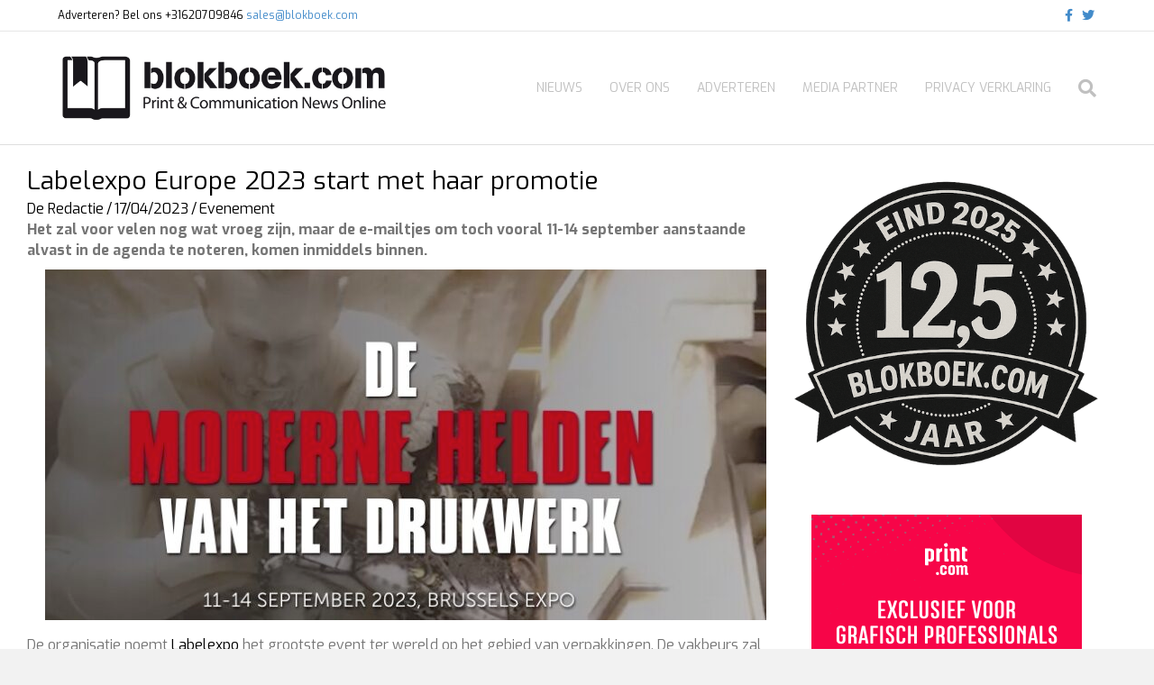

--- FILE ---
content_type: text/html; charset=UTF-8
request_url: https://www.blokboek.com/labelexpo-europe-2023-start-met-haar-promotie/
body_size: 20964
content:
<!DOCTYPE html>
<html lang="nl-NL">
<head>
<meta charset="UTF-8" />
<meta name='viewport' content='width=device-width, initial-scale=1.0' />
<meta http-equiv='X-UA-Compatible' content='IE=edge' />
<link rel="profile" href="https://gmpg.org/xfn/11" />
<meta name='robots' content='index, follow, max-image-preview:large, max-snippet:-1, max-video-preview:-1' />

	<!-- This site is optimized with the Yoast SEO plugin v26.8 - https://yoast.com/product/yoast-seo-wordpress/ -->
	<title>Labelexpo Europe 2023 start met haar promotie - https://www.blokboek.com</title>
<link data-rocket-preload as="style" href="https://fonts.googleapis.com/css?family=Exo%3A400%2C300%2C700&#038;display=swap" rel="preload">
<link href="https://fonts.googleapis.com/css?family=Exo%3A400%2C300%2C700&#038;display=swap" media="print" onload="this.media=&#039;all&#039;" rel="stylesheet">
<noscript data-wpr-hosted-gf-parameters=""><link rel="stylesheet" href="https://fonts.googleapis.com/css?family=Exo%3A400%2C300%2C700&#038;display=swap"></noscript>
	<meta name="description" content="Het zal voor velen nog wat vroeg zijn, maar de e-mailtjes om toch vooral 11-14 september aanstaande alvast in de agenda te noteren, komen inmiddels binnen." />
	<link rel="canonical" href="https://www.blokboek.com/labelexpo-europe-2023-start-met-haar-promotie/" />
	<meta property="og:locale" content="nl_NL" />
	<meta property="og:type" content="article" />
	<meta property="og:title" content="Labelexpo Europe 2023 start met haar promotie - https://www.blokboek.com" />
	<meta property="og:description" content="Het zal voor velen nog wat vroeg zijn, maar de e-mailtjes om toch vooral 11-14 september aanstaande alvast in de agenda te noteren, komen inmiddels binnen." />
	<meta property="og:url" content="https://www.blokboek.com/labelexpo-europe-2023-start-met-haar-promotie/" />
	<meta property="og:site_name" content="https://www.blokboek.com" />
	<meta property="article:publisher" content="https://www.facebook.com/blokboek" />
	<meta property="article:published_time" content="2023-04-17T10:30:05+00:00" />
	<meta property="article:modified_time" content="2023-04-17T10:30:25+00:00" />
	<meta property="og:image" content="https://www.blokboek.com/wp-content/uploads/2023/04/labelexpo-2023-kopbeeld.jpg" />
	<meta property="og:image:width" content="806" />
	<meta property="og:image:height" content="392" />
	<meta property="og:image:type" content="image/jpeg" />
	<meta name="author" content="De Redactie" />
	<meta name="twitter:card" content="summary_large_image" />
	<meta name="twitter:creator" content="@blokboekdotcom" />
	<meta name="twitter:site" content="@blokboekdotcom" />
	<meta name="twitter:label1" content="Geschreven door" />
	<meta name="twitter:data1" content="De Redactie" />
	<meta name="twitter:label2" content="Geschatte leestijd" />
	<meta name="twitter:data2" content="1 minuut" />
	<script type="application/ld+json" class="yoast-schema-graph">{"@context":"https://schema.org","@graph":[{"@type":"Article","@id":"https://www.blokboek.com/labelexpo-europe-2023-start-met-haar-promotie/#article","isPartOf":{"@id":"https://www.blokboek.com/labelexpo-europe-2023-start-met-haar-promotie/"},"author":{"name":"De Redactie","@id":"https://www.blokboek.com/#/schema/person/c5d3dca7ea2aa732647bf12702ccdadc"},"headline":"Labelexpo Europe 2023 start met haar promotie","datePublished":"2023-04-17T10:30:05+00:00","dateModified":"2023-04-17T10:30:25+00:00","mainEntityOfPage":{"@id":"https://www.blokboek.com/labelexpo-europe-2023-start-met-haar-promotie/"},"wordCount":112,"publisher":{"@id":"https://www.blokboek.com/#organization"},"image":{"@id":"https://www.blokboek.com/labelexpo-europe-2023-start-met-haar-promotie/#primaryimage"},"thumbnailUrl":"https://www.blokboek.com/wp-content/uploads/2023/04/labelexpo-2023-kopbeeld.jpg","keywords":["2023","LabelExpo"],"articleSection":["Evenement"],"inLanguage":"nl-NL"},{"@type":"WebPage","@id":"https://www.blokboek.com/labelexpo-europe-2023-start-met-haar-promotie/","url":"https://www.blokboek.com/labelexpo-europe-2023-start-met-haar-promotie/","name":"Labelexpo Europe 2023 start met haar promotie - https://www.blokboek.com","isPartOf":{"@id":"https://www.blokboek.com/#website"},"primaryImageOfPage":{"@id":"https://www.blokboek.com/labelexpo-europe-2023-start-met-haar-promotie/#primaryimage"},"image":{"@id":"https://www.blokboek.com/labelexpo-europe-2023-start-met-haar-promotie/#primaryimage"},"thumbnailUrl":"https://www.blokboek.com/wp-content/uploads/2023/04/labelexpo-2023-kopbeeld.jpg","datePublished":"2023-04-17T10:30:05+00:00","dateModified":"2023-04-17T10:30:25+00:00","description":"Het zal voor velen nog wat vroeg zijn, maar de e-mailtjes om toch vooral 11-14 september aanstaande alvast in de agenda te noteren, komen inmiddels binnen.","breadcrumb":{"@id":"https://www.blokboek.com/labelexpo-europe-2023-start-met-haar-promotie/#breadcrumb"},"inLanguage":"nl-NL","potentialAction":[{"@type":"ReadAction","target":["https://www.blokboek.com/labelexpo-europe-2023-start-met-haar-promotie/"]}]},{"@type":"ImageObject","inLanguage":"nl-NL","@id":"https://www.blokboek.com/labelexpo-europe-2023-start-met-haar-promotie/#primaryimage","url":"https://www.blokboek.com/wp-content/uploads/2023/04/labelexpo-2023-kopbeeld.jpg","contentUrl":"https://www.blokboek.com/wp-content/uploads/2023/04/labelexpo-2023-kopbeeld.jpg","width":806,"height":392,"caption":"Labelexpo 2023 Kopbeeld"},{"@type":"BreadcrumbList","@id":"https://www.blokboek.com/labelexpo-europe-2023-start-met-haar-promotie/#breadcrumb","itemListElement":[{"@type":"ListItem","position":1,"name":"Home","item":"https://www.blokboek.com/"},{"@type":"ListItem","position":2,"name":"Labelexpo Europe 2023 start met haar promotie"}]},{"@type":"WebSite","@id":"https://www.blokboek.com/#website","url":"https://www.blokboek.com/","name":"https://www.blokboek.com","description":"Nieuws uit de print en communicatie wereld","publisher":{"@id":"https://www.blokboek.com/#organization"},"potentialAction":[{"@type":"SearchAction","target":{"@type":"EntryPoint","urlTemplate":"https://www.blokboek.com/?s={search_term_string}"},"query-input":{"@type":"PropertyValueSpecification","valueRequired":true,"valueName":"search_term_string"}}],"inLanguage":"nl-NL"},{"@type":"Organization","@id":"https://www.blokboek.com/#organization","name":"blokboek.com","url":"https://www.blokboek.com/","logo":{"@type":"ImageObject","inLanguage":"nl-NL","@id":"https://www.blokboek.com/#/schema/logo/image/","url":"","contentUrl":"","caption":"blokboek.com"},"image":{"@id":"https://www.blokboek.com/#/schema/logo/image/"},"sameAs":["https://www.facebook.com/blokboek","https://x.com/blokboekdotcom"]},{"@type":"Person","@id":"https://www.blokboek.com/#/schema/person/c5d3dca7ea2aa732647bf12702ccdadc","name":"De Redactie","image":{"@type":"ImageObject","inLanguage":"nl-NL","@id":"https://www.blokboek.com/#/schema/person/image/","url":"https://secure.gravatar.com/avatar/9c370dda502d078eb2cb35bed03af505c14523670ccf0a6e86790d5d4098b8b6?s=96&d=mm&r=g","contentUrl":"https://secure.gravatar.com/avatar/9c370dda502d078eb2cb35bed03af505c14523670ccf0a6e86790d5d4098b8b6?s=96&d=mm&r=g","caption":"De Redactie"},"description":"Blokboek.com brengt dagelijks nieuws en achtergronden over de communicatie-industrie. Hoewel de makers hun roots hebben in de grafische industrie richt Blokboek.com zich uitdrukkelijk op alle mogelijke vormen van moderne communicatie. Blokboek.com geldt dan ook als informatie- en inspiratiebron voor professionals die zich bezighouden met de productie en de creatieve toepassingen van communicatie-uitingen. De mensen achter Blokboek.com zijn journalisten met hart voor het communicatievak.","url":"https://www.blokboek.com/author/redactie/"}]}</script>
	<!-- / Yoast SEO plugin. -->


<link rel='dns-prefetch' href='//fonts.googleapis.com' />
<link href='https://fonts.gstatic.com' crossorigin rel='preconnect' />
<link rel="alternate" type="application/rss+xml" title="https://www.blokboek.com &raquo; feed" href="https://www.blokboek.com/feed/" />
<link rel="alternate" type="application/rss+xml" title="https://www.blokboek.com &raquo; reacties feed" href="https://www.blokboek.com/comments/feed/" />
<link rel="alternate" title="oEmbed (JSON)" type="application/json+oembed" href="https://www.blokboek.com/wp-json/oembed/1.0/embed?url=https%3A%2F%2Fwww.blokboek.com%2Flabelexpo-europe-2023-start-met-haar-promotie%2F" />
<link rel="alternate" title="oEmbed (XML)" type="text/xml+oembed" href="https://www.blokboek.com/wp-json/oembed/1.0/embed?url=https%3A%2F%2Fwww.blokboek.com%2Flabelexpo-europe-2023-start-met-haar-promotie%2F&#038;format=xml" />
<style id='wp-img-auto-sizes-contain-inline-css'>
img:is([sizes=auto i],[sizes^="auto," i]){contain-intrinsic-size:3000px 1500px}
/*# sourceURL=wp-img-auto-sizes-contain-inline-css */
</style>
<style id='wp-emoji-styles-inline-css'>

	img.wp-smiley, img.emoji {
		display: inline !important;
		border: none !important;
		box-shadow: none !important;
		height: 1em !important;
		width: 1em !important;
		margin: 0 0.07em !important;
		vertical-align: -0.1em !important;
		background: none !important;
		padding: 0 !important;
	}
/*# sourceURL=wp-emoji-styles-inline-css */
</style>
<style id='wp-block-library-inline-css'>
:root{--wp-block-synced-color:#7a00df;--wp-block-synced-color--rgb:122,0,223;--wp-bound-block-color:var(--wp-block-synced-color);--wp-editor-canvas-background:#ddd;--wp-admin-theme-color:#007cba;--wp-admin-theme-color--rgb:0,124,186;--wp-admin-theme-color-darker-10:#006ba1;--wp-admin-theme-color-darker-10--rgb:0,107,160.5;--wp-admin-theme-color-darker-20:#005a87;--wp-admin-theme-color-darker-20--rgb:0,90,135;--wp-admin-border-width-focus:2px}@media (min-resolution:192dpi){:root{--wp-admin-border-width-focus:1.5px}}.wp-element-button{cursor:pointer}:root .has-very-light-gray-background-color{background-color:#eee}:root .has-very-dark-gray-background-color{background-color:#313131}:root .has-very-light-gray-color{color:#eee}:root .has-very-dark-gray-color{color:#313131}:root .has-vivid-green-cyan-to-vivid-cyan-blue-gradient-background{background:linear-gradient(135deg,#00d084,#0693e3)}:root .has-purple-crush-gradient-background{background:linear-gradient(135deg,#34e2e4,#4721fb 50%,#ab1dfe)}:root .has-hazy-dawn-gradient-background{background:linear-gradient(135deg,#faaca8,#dad0ec)}:root .has-subdued-olive-gradient-background{background:linear-gradient(135deg,#fafae1,#67a671)}:root .has-atomic-cream-gradient-background{background:linear-gradient(135deg,#fdd79a,#004a59)}:root .has-nightshade-gradient-background{background:linear-gradient(135deg,#330968,#31cdcf)}:root .has-midnight-gradient-background{background:linear-gradient(135deg,#020381,#2874fc)}:root{--wp--preset--font-size--normal:16px;--wp--preset--font-size--huge:42px}.has-regular-font-size{font-size:1em}.has-larger-font-size{font-size:2.625em}.has-normal-font-size{font-size:var(--wp--preset--font-size--normal)}.has-huge-font-size{font-size:var(--wp--preset--font-size--huge)}:root .has-text-align-center{text-align:center}:root .has-text-align-left{text-align:left}:root .has-text-align-right{text-align:right}.has-fit-text{white-space:nowrap!important}#end-resizable-editor-section{display:none}.aligncenter{clear:both}.items-justified-left{justify-content:flex-start}.items-justified-center{justify-content:center}.items-justified-right{justify-content:flex-end}.items-justified-space-between{justify-content:space-between}.screen-reader-text{word-wrap:normal!important;border:0;clip-path:inset(50%);height:1px;margin:-1px;overflow:hidden;padding:0;position:absolute;width:1px}.screen-reader-text:focus{background-color:#ddd;clip-path:none;color:#444;display:block;font-size:1em;height:auto;left:5px;line-height:normal;padding:15px 23px 14px;text-decoration:none;top:5px;width:auto;z-index:100000}html :where(.has-border-color){border-style:solid}html :where([style*=border-top-color]){border-top-style:solid}html :where([style*=border-right-color]){border-right-style:solid}html :where([style*=border-bottom-color]){border-bottom-style:solid}html :where([style*=border-left-color]){border-left-style:solid}html :where([style*=border-width]){border-style:solid}html :where([style*=border-top-width]){border-top-style:solid}html :where([style*=border-right-width]){border-right-style:solid}html :where([style*=border-bottom-width]){border-bottom-style:solid}html :where([style*=border-left-width]){border-left-style:solid}html :where(img[class*=wp-image-]){height:auto;max-width:100%}:where(figure){margin:0 0 1em}html :where(.is-position-sticky){--wp-admin--admin-bar--position-offset:var(--wp-admin--admin-bar--height,0px)}@media screen and (max-width:600px){html :where(.is-position-sticky){--wp-admin--admin-bar--position-offset:0px}}

/*# sourceURL=wp-block-library-inline-css */
</style><style id='wp-block-image-inline-css'>
.wp-block-image>a,.wp-block-image>figure>a{display:inline-block}.wp-block-image img{box-sizing:border-box;height:auto;max-width:100%;vertical-align:bottom}@media not (prefers-reduced-motion){.wp-block-image img.hide{visibility:hidden}.wp-block-image img.show{animation:show-content-image .4s}}.wp-block-image[style*=border-radius] img,.wp-block-image[style*=border-radius]>a{border-radius:inherit}.wp-block-image.has-custom-border img{box-sizing:border-box}.wp-block-image.aligncenter{text-align:center}.wp-block-image.alignfull>a,.wp-block-image.alignwide>a{width:100%}.wp-block-image.alignfull img,.wp-block-image.alignwide img{height:auto;width:100%}.wp-block-image .aligncenter,.wp-block-image .alignleft,.wp-block-image .alignright,.wp-block-image.aligncenter,.wp-block-image.alignleft,.wp-block-image.alignright{display:table}.wp-block-image .aligncenter>figcaption,.wp-block-image .alignleft>figcaption,.wp-block-image .alignright>figcaption,.wp-block-image.aligncenter>figcaption,.wp-block-image.alignleft>figcaption,.wp-block-image.alignright>figcaption{caption-side:bottom;display:table-caption}.wp-block-image .alignleft{float:left;margin:.5em 1em .5em 0}.wp-block-image .alignright{float:right;margin:.5em 0 .5em 1em}.wp-block-image .aligncenter{margin-left:auto;margin-right:auto}.wp-block-image :where(figcaption){margin-bottom:1em;margin-top:.5em}.wp-block-image.is-style-circle-mask img{border-radius:9999px}@supports ((-webkit-mask-image:none) or (mask-image:none)) or (-webkit-mask-image:none){.wp-block-image.is-style-circle-mask img{border-radius:0;-webkit-mask-image:url('data:image/svg+xml;utf8,<svg viewBox="0 0 100 100" xmlns="http://www.w3.org/2000/svg"><circle cx="50" cy="50" r="50"/></svg>');mask-image:url('data:image/svg+xml;utf8,<svg viewBox="0 0 100 100" xmlns="http://www.w3.org/2000/svg"><circle cx="50" cy="50" r="50"/></svg>');mask-mode:alpha;-webkit-mask-position:center;mask-position:center;-webkit-mask-repeat:no-repeat;mask-repeat:no-repeat;-webkit-mask-size:contain;mask-size:contain}}:root :where(.wp-block-image.is-style-rounded img,.wp-block-image .is-style-rounded img){border-radius:9999px}.wp-block-image figure{margin:0}.wp-lightbox-container{display:flex;flex-direction:column;position:relative}.wp-lightbox-container img{cursor:zoom-in}.wp-lightbox-container img:hover+button{opacity:1}.wp-lightbox-container button{align-items:center;backdrop-filter:blur(16px) saturate(180%);background-color:#5a5a5a40;border:none;border-radius:4px;cursor:zoom-in;display:flex;height:20px;justify-content:center;opacity:0;padding:0;position:absolute;right:16px;text-align:center;top:16px;width:20px;z-index:100}@media not (prefers-reduced-motion){.wp-lightbox-container button{transition:opacity .2s ease}}.wp-lightbox-container button:focus-visible{outline:3px auto #5a5a5a40;outline:3px auto -webkit-focus-ring-color;outline-offset:3px}.wp-lightbox-container button:hover{cursor:pointer;opacity:1}.wp-lightbox-container button:focus{opacity:1}.wp-lightbox-container button:focus,.wp-lightbox-container button:hover,.wp-lightbox-container button:not(:hover):not(:active):not(.has-background){background-color:#5a5a5a40;border:none}.wp-lightbox-overlay{box-sizing:border-box;cursor:zoom-out;height:100vh;left:0;overflow:hidden;position:fixed;top:0;visibility:hidden;width:100%;z-index:100000}.wp-lightbox-overlay .close-button{align-items:center;cursor:pointer;display:flex;justify-content:center;min-height:40px;min-width:40px;padding:0;position:absolute;right:calc(env(safe-area-inset-right) + 16px);top:calc(env(safe-area-inset-top) + 16px);z-index:5000000}.wp-lightbox-overlay .close-button:focus,.wp-lightbox-overlay .close-button:hover,.wp-lightbox-overlay .close-button:not(:hover):not(:active):not(.has-background){background:none;border:none}.wp-lightbox-overlay .lightbox-image-container{height:var(--wp--lightbox-container-height);left:50%;overflow:hidden;position:absolute;top:50%;transform:translate(-50%,-50%);transform-origin:top left;width:var(--wp--lightbox-container-width);z-index:9999999999}.wp-lightbox-overlay .wp-block-image{align-items:center;box-sizing:border-box;display:flex;height:100%;justify-content:center;margin:0;position:relative;transform-origin:0 0;width:100%;z-index:3000000}.wp-lightbox-overlay .wp-block-image img{height:var(--wp--lightbox-image-height);min-height:var(--wp--lightbox-image-height);min-width:var(--wp--lightbox-image-width);width:var(--wp--lightbox-image-width)}.wp-lightbox-overlay .wp-block-image figcaption{display:none}.wp-lightbox-overlay button{background:none;border:none}.wp-lightbox-overlay .scrim{background-color:#fff;height:100%;opacity:.9;position:absolute;width:100%;z-index:2000000}.wp-lightbox-overlay.active{visibility:visible}@media not (prefers-reduced-motion){.wp-lightbox-overlay.active{animation:turn-on-visibility .25s both}.wp-lightbox-overlay.active img{animation:turn-on-visibility .35s both}.wp-lightbox-overlay.show-closing-animation:not(.active){animation:turn-off-visibility .35s both}.wp-lightbox-overlay.show-closing-animation:not(.active) img{animation:turn-off-visibility .25s both}.wp-lightbox-overlay.zoom.active{animation:none;opacity:1;visibility:visible}.wp-lightbox-overlay.zoom.active .lightbox-image-container{animation:lightbox-zoom-in .4s}.wp-lightbox-overlay.zoom.active .lightbox-image-container img{animation:none}.wp-lightbox-overlay.zoom.active .scrim{animation:turn-on-visibility .4s forwards}.wp-lightbox-overlay.zoom.show-closing-animation:not(.active){animation:none}.wp-lightbox-overlay.zoom.show-closing-animation:not(.active) .lightbox-image-container{animation:lightbox-zoom-out .4s}.wp-lightbox-overlay.zoom.show-closing-animation:not(.active) .lightbox-image-container img{animation:none}.wp-lightbox-overlay.zoom.show-closing-animation:not(.active) .scrim{animation:turn-off-visibility .4s forwards}}@keyframes show-content-image{0%{visibility:hidden}99%{visibility:hidden}to{visibility:visible}}@keyframes turn-on-visibility{0%{opacity:0}to{opacity:1}}@keyframes turn-off-visibility{0%{opacity:1;visibility:visible}99%{opacity:0;visibility:visible}to{opacity:0;visibility:hidden}}@keyframes lightbox-zoom-in{0%{transform:translate(calc((-100vw + var(--wp--lightbox-scrollbar-width))/2 + var(--wp--lightbox-initial-left-position)),calc(-50vh + var(--wp--lightbox-initial-top-position))) scale(var(--wp--lightbox-scale))}to{transform:translate(-50%,-50%) scale(1)}}@keyframes lightbox-zoom-out{0%{transform:translate(-50%,-50%) scale(1);visibility:visible}99%{visibility:visible}to{transform:translate(calc((-100vw + var(--wp--lightbox-scrollbar-width))/2 + var(--wp--lightbox-initial-left-position)),calc(-50vh + var(--wp--lightbox-initial-top-position))) scale(var(--wp--lightbox-scale));visibility:hidden}}
/*# sourceURL=https://www.blokboek.com/wp-content/plugins/gutenberg/build/styles/block-library/image/style.min.css */
</style>
<style id='wp-block-image-theme-inline-css'>
:root :where(.wp-block-image figcaption){color:#555;font-size:13px;text-align:center}.is-dark-theme :root :where(.wp-block-image figcaption){color:#ffffffa6}.wp-block-image{margin:0 0 1em}
/*# sourceURL=https://www.blokboek.com/wp-content/plugins/gutenberg/build/styles/block-library/image/theme.min.css */
</style>
<style id='wp-block-paragraph-inline-css'>
.is-small-text{font-size:.875em}.is-regular-text{font-size:1em}.is-large-text{font-size:2.25em}.is-larger-text{font-size:3em}.has-drop-cap:not(:focus):first-letter{float:left;font-size:8.4em;font-style:normal;font-weight:100;line-height:.68;margin:.05em .1em 0 0;text-transform:uppercase}body.rtl .has-drop-cap:not(:focus):first-letter{float:none;margin-left:.1em}p.has-drop-cap.has-background{overflow:hidden}:root :where(p.has-background){padding:1.25em 2.375em}:where(p.has-text-color:not(.has-link-color)) a{color:inherit}p.has-text-align-left[style*="writing-mode:vertical-lr"],p.has-text-align-right[style*="writing-mode:vertical-rl"]{rotate:180deg}
/*# sourceURL=https://www.blokboek.com/wp-content/plugins/gutenberg/build/styles/block-library/paragraph/style.min.css */
</style>
<style id='global-styles-inline-css'>
:root{--wp--preset--aspect-ratio--square: 1;--wp--preset--aspect-ratio--4-3: 4/3;--wp--preset--aspect-ratio--3-4: 3/4;--wp--preset--aspect-ratio--3-2: 3/2;--wp--preset--aspect-ratio--2-3: 2/3;--wp--preset--aspect-ratio--16-9: 16/9;--wp--preset--aspect-ratio--9-16: 9/16;--wp--preset--color--black: #000000;--wp--preset--color--cyan-bluish-gray: #abb8c3;--wp--preset--color--white: #ffffff;--wp--preset--color--pale-pink: #f78da7;--wp--preset--color--vivid-red: #cf2e2e;--wp--preset--color--luminous-vivid-orange: #ff6900;--wp--preset--color--luminous-vivid-amber: #fcb900;--wp--preset--color--light-green-cyan: #7bdcb5;--wp--preset--color--vivid-green-cyan: #00d084;--wp--preset--color--pale-cyan-blue: #8ed1fc;--wp--preset--color--vivid-cyan-blue: #0693e3;--wp--preset--color--vivid-purple: #9b51e0;--wp--preset--color--fl-heading-text: #808080;--wp--preset--color--fl-body-bg: #f2f2f2;--wp--preset--color--fl-body-text: #757575;--wp--preset--color--fl-accent: #000000;--wp--preset--color--fl-accent-hover: #dd3333;--wp--preset--color--fl-topbar-bg: #ffffff;--wp--preset--color--fl-topbar-text: #000000;--wp--preset--color--fl-topbar-link: #428bca;--wp--preset--color--fl-topbar-hover: #428bca;--wp--preset--color--fl-header-bg: #ffffff;--wp--preset--color--fl-header-text: #000000;--wp--preset--color--fl-header-link: #c0c0c0;--wp--preset--color--fl-header-hover: #000000;--wp--preset--color--fl-nav-bg: #ffffff;--wp--preset--color--fl-nav-link: #428bca;--wp--preset--color--fl-nav-hover: #428bca;--wp--preset--color--fl-content-bg: #ffffff;--wp--preset--color--fl-footer-widgets-bg: #ffffff;--wp--preset--color--fl-footer-widgets-text: #000000;--wp--preset--color--fl-footer-widgets-link: #428bca;--wp--preset--color--fl-footer-widgets-hover: #428bca;--wp--preset--color--fl-footer-bg: #ffffff;--wp--preset--color--fl-footer-text: #000000;--wp--preset--color--fl-footer-link: #428bca;--wp--preset--color--fl-footer-hover: #428bca;--wp--preset--gradient--vivid-cyan-blue-to-vivid-purple: linear-gradient(135deg,rgb(6,147,227) 0%,rgb(155,81,224) 100%);--wp--preset--gradient--light-green-cyan-to-vivid-green-cyan: linear-gradient(135deg,rgb(122,220,180) 0%,rgb(0,208,130) 100%);--wp--preset--gradient--luminous-vivid-amber-to-luminous-vivid-orange: linear-gradient(135deg,rgb(252,185,0) 0%,rgb(255,105,0) 100%);--wp--preset--gradient--luminous-vivid-orange-to-vivid-red: linear-gradient(135deg,rgb(255,105,0) 0%,rgb(207,46,46) 100%);--wp--preset--gradient--very-light-gray-to-cyan-bluish-gray: linear-gradient(135deg,rgb(238,238,238) 0%,rgb(169,184,195) 100%);--wp--preset--gradient--cool-to-warm-spectrum: linear-gradient(135deg,rgb(74,234,220) 0%,rgb(151,120,209) 20%,rgb(207,42,186) 40%,rgb(238,44,130) 60%,rgb(251,105,98) 80%,rgb(254,248,76) 100%);--wp--preset--gradient--blush-light-purple: linear-gradient(135deg,rgb(255,206,236) 0%,rgb(152,150,240) 100%);--wp--preset--gradient--blush-bordeaux: linear-gradient(135deg,rgb(254,205,165) 0%,rgb(254,45,45) 50%,rgb(107,0,62) 100%);--wp--preset--gradient--luminous-dusk: linear-gradient(135deg,rgb(255,203,112) 0%,rgb(199,81,192) 50%,rgb(65,88,208) 100%);--wp--preset--gradient--pale-ocean: linear-gradient(135deg,rgb(255,245,203) 0%,rgb(182,227,212) 50%,rgb(51,167,181) 100%);--wp--preset--gradient--electric-grass: linear-gradient(135deg,rgb(202,248,128) 0%,rgb(113,206,126) 100%);--wp--preset--gradient--midnight: linear-gradient(135deg,rgb(2,3,129) 0%,rgb(40,116,252) 100%);--wp--preset--font-size--small: 13px;--wp--preset--font-size--medium: 20px;--wp--preset--font-size--large: 36px;--wp--preset--font-size--x-large: 42px;--wp--preset--spacing--20: 0.44rem;--wp--preset--spacing--30: 0.67rem;--wp--preset--spacing--40: 1rem;--wp--preset--spacing--50: 1.5rem;--wp--preset--spacing--60: 2.25rem;--wp--preset--spacing--70: 3.38rem;--wp--preset--spacing--80: 5.06rem;--wp--preset--shadow--natural: 6px 6px 9px rgba(0, 0, 0, 0.2);--wp--preset--shadow--deep: 12px 12px 50px rgba(0, 0, 0, 0.4);--wp--preset--shadow--sharp: 6px 6px 0px rgba(0, 0, 0, 0.2);--wp--preset--shadow--outlined: 6px 6px 0px -3px rgb(255, 255, 255), 6px 6px rgb(0, 0, 0);--wp--preset--shadow--crisp: 6px 6px 0px rgb(0, 0, 0);}:where(body) { margin: 0; }:where(.is-layout-flex){gap: 0.5em;}:where(.is-layout-grid){gap: 0.5em;}body .is-layout-flex{display: flex;}.is-layout-flex{flex-wrap: wrap;align-items: center;}.is-layout-flex > :is(*, div){margin: 0;}body .is-layout-grid{display: grid;}.is-layout-grid > :is(*, div){margin: 0;}body{padding-top: 0px;padding-right: 0px;padding-bottom: 0px;padding-left: 0px;}a:where(:not(.wp-element-button)){text-decoration: underline;}:root :where(.wp-element-button, .wp-block-button__link){background-color: #32373c;border-width: 0;color: #fff;font-family: inherit;font-size: inherit;font-style: inherit;font-weight: inherit;letter-spacing: inherit;line-height: inherit;padding-top: calc(0.667em + 2px);padding-right: calc(1.333em + 2px);padding-bottom: calc(0.667em + 2px);padding-left: calc(1.333em + 2px);text-decoration: none;text-transform: inherit;}.has-black-color{color: var(--wp--preset--color--black) !important;}.has-cyan-bluish-gray-color{color: var(--wp--preset--color--cyan-bluish-gray) !important;}.has-white-color{color: var(--wp--preset--color--white) !important;}.has-pale-pink-color{color: var(--wp--preset--color--pale-pink) !important;}.has-vivid-red-color{color: var(--wp--preset--color--vivid-red) !important;}.has-luminous-vivid-orange-color{color: var(--wp--preset--color--luminous-vivid-orange) !important;}.has-luminous-vivid-amber-color{color: var(--wp--preset--color--luminous-vivid-amber) !important;}.has-light-green-cyan-color{color: var(--wp--preset--color--light-green-cyan) !important;}.has-vivid-green-cyan-color{color: var(--wp--preset--color--vivid-green-cyan) !important;}.has-pale-cyan-blue-color{color: var(--wp--preset--color--pale-cyan-blue) !important;}.has-vivid-cyan-blue-color{color: var(--wp--preset--color--vivid-cyan-blue) !important;}.has-vivid-purple-color{color: var(--wp--preset--color--vivid-purple) !important;}.has-fl-heading-text-color{color: var(--wp--preset--color--fl-heading-text) !important;}.has-fl-body-bg-color{color: var(--wp--preset--color--fl-body-bg) !important;}.has-fl-body-text-color{color: var(--wp--preset--color--fl-body-text) !important;}.has-fl-accent-color{color: var(--wp--preset--color--fl-accent) !important;}.has-fl-accent-hover-color{color: var(--wp--preset--color--fl-accent-hover) !important;}.has-fl-topbar-bg-color{color: var(--wp--preset--color--fl-topbar-bg) !important;}.has-fl-topbar-text-color{color: var(--wp--preset--color--fl-topbar-text) !important;}.has-fl-topbar-link-color{color: var(--wp--preset--color--fl-topbar-link) !important;}.has-fl-topbar-hover-color{color: var(--wp--preset--color--fl-topbar-hover) !important;}.has-fl-header-bg-color{color: var(--wp--preset--color--fl-header-bg) !important;}.has-fl-header-text-color{color: var(--wp--preset--color--fl-header-text) !important;}.has-fl-header-link-color{color: var(--wp--preset--color--fl-header-link) !important;}.has-fl-header-hover-color{color: var(--wp--preset--color--fl-header-hover) !important;}.has-fl-nav-bg-color{color: var(--wp--preset--color--fl-nav-bg) !important;}.has-fl-nav-link-color{color: var(--wp--preset--color--fl-nav-link) !important;}.has-fl-nav-hover-color{color: var(--wp--preset--color--fl-nav-hover) !important;}.has-fl-content-bg-color{color: var(--wp--preset--color--fl-content-bg) !important;}.has-fl-footer-widgets-bg-color{color: var(--wp--preset--color--fl-footer-widgets-bg) !important;}.has-fl-footer-widgets-text-color{color: var(--wp--preset--color--fl-footer-widgets-text) !important;}.has-fl-footer-widgets-link-color{color: var(--wp--preset--color--fl-footer-widgets-link) !important;}.has-fl-footer-widgets-hover-color{color: var(--wp--preset--color--fl-footer-widgets-hover) !important;}.has-fl-footer-bg-color{color: var(--wp--preset--color--fl-footer-bg) !important;}.has-fl-footer-text-color{color: var(--wp--preset--color--fl-footer-text) !important;}.has-fl-footer-link-color{color: var(--wp--preset--color--fl-footer-link) !important;}.has-fl-footer-hover-color{color: var(--wp--preset--color--fl-footer-hover) !important;}.has-black-background-color{background-color: var(--wp--preset--color--black) !important;}.has-cyan-bluish-gray-background-color{background-color: var(--wp--preset--color--cyan-bluish-gray) !important;}.has-white-background-color{background-color: var(--wp--preset--color--white) !important;}.has-pale-pink-background-color{background-color: var(--wp--preset--color--pale-pink) !important;}.has-vivid-red-background-color{background-color: var(--wp--preset--color--vivid-red) !important;}.has-luminous-vivid-orange-background-color{background-color: var(--wp--preset--color--luminous-vivid-orange) !important;}.has-luminous-vivid-amber-background-color{background-color: var(--wp--preset--color--luminous-vivid-amber) !important;}.has-light-green-cyan-background-color{background-color: var(--wp--preset--color--light-green-cyan) !important;}.has-vivid-green-cyan-background-color{background-color: var(--wp--preset--color--vivid-green-cyan) !important;}.has-pale-cyan-blue-background-color{background-color: var(--wp--preset--color--pale-cyan-blue) !important;}.has-vivid-cyan-blue-background-color{background-color: var(--wp--preset--color--vivid-cyan-blue) !important;}.has-vivid-purple-background-color{background-color: var(--wp--preset--color--vivid-purple) !important;}.has-fl-heading-text-background-color{background-color: var(--wp--preset--color--fl-heading-text) !important;}.has-fl-body-bg-background-color{background-color: var(--wp--preset--color--fl-body-bg) !important;}.has-fl-body-text-background-color{background-color: var(--wp--preset--color--fl-body-text) !important;}.has-fl-accent-background-color{background-color: var(--wp--preset--color--fl-accent) !important;}.has-fl-accent-hover-background-color{background-color: var(--wp--preset--color--fl-accent-hover) !important;}.has-fl-topbar-bg-background-color{background-color: var(--wp--preset--color--fl-topbar-bg) !important;}.has-fl-topbar-text-background-color{background-color: var(--wp--preset--color--fl-topbar-text) !important;}.has-fl-topbar-link-background-color{background-color: var(--wp--preset--color--fl-topbar-link) !important;}.has-fl-topbar-hover-background-color{background-color: var(--wp--preset--color--fl-topbar-hover) !important;}.has-fl-header-bg-background-color{background-color: var(--wp--preset--color--fl-header-bg) !important;}.has-fl-header-text-background-color{background-color: var(--wp--preset--color--fl-header-text) !important;}.has-fl-header-link-background-color{background-color: var(--wp--preset--color--fl-header-link) !important;}.has-fl-header-hover-background-color{background-color: var(--wp--preset--color--fl-header-hover) !important;}.has-fl-nav-bg-background-color{background-color: var(--wp--preset--color--fl-nav-bg) !important;}.has-fl-nav-link-background-color{background-color: var(--wp--preset--color--fl-nav-link) !important;}.has-fl-nav-hover-background-color{background-color: var(--wp--preset--color--fl-nav-hover) !important;}.has-fl-content-bg-background-color{background-color: var(--wp--preset--color--fl-content-bg) !important;}.has-fl-footer-widgets-bg-background-color{background-color: var(--wp--preset--color--fl-footer-widgets-bg) !important;}.has-fl-footer-widgets-text-background-color{background-color: var(--wp--preset--color--fl-footer-widgets-text) !important;}.has-fl-footer-widgets-link-background-color{background-color: var(--wp--preset--color--fl-footer-widgets-link) !important;}.has-fl-footer-widgets-hover-background-color{background-color: var(--wp--preset--color--fl-footer-widgets-hover) !important;}.has-fl-footer-bg-background-color{background-color: var(--wp--preset--color--fl-footer-bg) !important;}.has-fl-footer-text-background-color{background-color: var(--wp--preset--color--fl-footer-text) !important;}.has-fl-footer-link-background-color{background-color: var(--wp--preset--color--fl-footer-link) !important;}.has-fl-footer-hover-background-color{background-color: var(--wp--preset--color--fl-footer-hover) !important;}.has-black-border-color{border-color: var(--wp--preset--color--black) !important;}.has-cyan-bluish-gray-border-color{border-color: var(--wp--preset--color--cyan-bluish-gray) !important;}.has-white-border-color{border-color: var(--wp--preset--color--white) !important;}.has-pale-pink-border-color{border-color: var(--wp--preset--color--pale-pink) !important;}.has-vivid-red-border-color{border-color: var(--wp--preset--color--vivid-red) !important;}.has-luminous-vivid-orange-border-color{border-color: var(--wp--preset--color--luminous-vivid-orange) !important;}.has-luminous-vivid-amber-border-color{border-color: var(--wp--preset--color--luminous-vivid-amber) !important;}.has-light-green-cyan-border-color{border-color: var(--wp--preset--color--light-green-cyan) !important;}.has-vivid-green-cyan-border-color{border-color: var(--wp--preset--color--vivid-green-cyan) !important;}.has-pale-cyan-blue-border-color{border-color: var(--wp--preset--color--pale-cyan-blue) !important;}.has-vivid-cyan-blue-border-color{border-color: var(--wp--preset--color--vivid-cyan-blue) !important;}.has-vivid-purple-border-color{border-color: var(--wp--preset--color--vivid-purple) !important;}.has-fl-heading-text-border-color{border-color: var(--wp--preset--color--fl-heading-text) !important;}.has-fl-body-bg-border-color{border-color: var(--wp--preset--color--fl-body-bg) !important;}.has-fl-body-text-border-color{border-color: var(--wp--preset--color--fl-body-text) !important;}.has-fl-accent-border-color{border-color: var(--wp--preset--color--fl-accent) !important;}.has-fl-accent-hover-border-color{border-color: var(--wp--preset--color--fl-accent-hover) !important;}.has-fl-topbar-bg-border-color{border-color: var(--wp--preset--color--fl-topbar-bg) !important;}.has-fl-topbar-text-border-color{border-color: var(--wp--preset--color--fl-topbar-text) !important;}.has-fl-topbar-link-border-color{border-color: var(--wp--preset--color--fl-topbar-link) !important;}.has-fl-topbar-hover-border-color{border-color: var(--wp--preset--color--fl-topbar-hover) !important;}.has-fl-header-bg-border-color{border-color: var(--wp--preset--color--fl-header-bg) !important;}.has-fl-header-text-border-color{border-color: var(--wp--preset--color--fl-header-text) !important;}.has-fl-header-link-border-color{border-color: var(--wp--preset--color--fl-header-link) !important;}.has-fl-header-hover-border-color{border-color: var(--wp--preset--color--fl-header-hover) !important;}.has-fl-nav-bg-border-color{border-color: var(--wp--preset--color--fl-nav-bg) !important;}.has-fl-nav-link-border-color{border-color: var(--wp--preset--color--fl-nav-link) !important;}.has-fl-nav-hover-border-color{border-color: var(--wp--preset--color--fl-nav-hover) !important;}.has-fl-content-bg-border-color{border-color: var(--wp--preset--color--fl-content-bg) !important;}.has-fl-footer-widgets-bg-border-color{border-color: var(--wp--preset--color--fl-footer-widgets-bg) !important;}.has-fl-footer-widgets-text-border-color{border-color: var(--wp--preset--color--fl-footer-widgets-text) !important;}.has-fl-footer-widgets-link-border-color{border-color: var(--wp--preset--color--fl-footer-widgets-link) !important;}.has-fl-footer-widgets-hover-border-color{border-color: var(--wp--preset--color--fl-footer-widgets-hover) !important;}.has-fl-footer-bg-border-color{border-color: var(--wp--preset--color--fl-footer-bg) !important;}.has-fl-footer-text-border-color{border-color: var(--wp--preset--color--fl-footer-text) !important;}.has-fl-footer-link-border-color{border-color: var(--wp--preset--color--fl-footer-link) !important;}.has-fl-footer-hover-border-color{border-color: var(--wp--preset--color--fl-footer-hover) !important;}.has-vivid-cyan-blue-to-vivid-purple-gradient-background{background: var(--wp--preset--gradient--vivid-cyan-blue-to-vivid-purple) !important;}.has-light-green-cyan-to-vivid-green-cyan-gradient-background{background: var(--wp--preset--gradient--light-green-cyan-to-vivid-green-cyan) !important;}.has-luminous-vivid-amber-to-luminous-vivid-orange-gradient-background{background: var(--wp--preset--gradient--luminous-vivid-amber-to-luminous-vivid-orange) !important;}.has-luminous-vivid-orange-to-vivid-red-gradient-background{background: var(--wp--preset--gradient--luminous-vivid-orange-to-vivid-red) !important;}.has-very-light-gray-to-cyan-bluish-gray-gradient-background{background: var(--wp--preset--gradient--very-light-gray-to-cyan-bluish-gray) !important;}.has-cool-to-warm-spectrum-gradient-background{background: var(--wp--preset--gradient--cool-to-warm-spectrum) !important;}.has-blush-light-purple-gradient-background{background: var(--wp--preset--gradient--blush-light-purple) !important;}.has-blush-bordeaux-gradient-background{background: var(--wp--preset--gradient--blush-bordeaux) !important;}.has-luminous-dusk-gradient-background{background: var(--wp--preset--gradient--luminous-dusk) !important;}.has-pale-ocean-gradient-background{background: var(--wp--preset--gradient--pale-ocean) !important;}.has-electric-grass-gradient-background{background: var(--wp--preset--gradient--electric-grass) !important;}.has-midnight-gradient-background{background: var(--wp--preset--gradient--midnight) !important;}.has-small-font-size{font-size: var(--wp--preset--font-size--small) !important;}.has-medium-font-size{font-size: var(--wp--preset--font-size--medium) !important;}.has-large-font-size{font-size: var(--wp--preset--font-size--large) !important;}.has-x-large-font-size{font-size: var(--wp--preset--font-size--x-large) !important;}
/*# sourceURL=global-styles-inline-css */
</style>

<style id='classic-theme-styles-inline-css'>
.wp-block-button__link{background-color:#32373c;border-radius:9999px;box-shadow:none;color:#fff;font-size:1.125em;padding:calc(.667em + 2px) calc(1.333em + 2px);text-decoration:none}.wp-block-file__button{background:#32373c;color:#fff}.wp-block-accordion-heading{margin:0}.wp-block-accordion-heading__toggle{background-color:inherit!important;color:inherit!important}.wp-block-accordion-heading__toggle:not(:focus-visible){outline:none}.wp-block-accordion-heading__toggle:focus,.wp-block-accordion-heading__toggle:hover{background-color:inherit!important;border:none;box-shadow:none;color:inherit;padding:var(--wp--preset--spacing--20,1em) 0;text-decoration:none}.wp-block-accordion-heading__toggle:focus-visible{outline:auto;outline-offset:0}
/*# sourceURL=https://www.blokboek.com/wp-content/plugins/gutenberg/build/styles/block-library/classic.min.css */
</style>
<link rel='stylesheet' id='ppress-frontend-css' href='https://www.blokboek.com/wp-content/plugins/wp-user-avatar/assets/css/frontend.min.css' media='all' />
<link rel='stylesheet' id='ppress-flatpickr-css' href='https://www.blokboek.com/wp-content/plugins/wp-user-avatar/assets/flatpickr/flatpickr.min.css' media='all' />
<link rel='stylesheet' id='ppress-select2-css' href='https://www.blokboek.com/wp-content/plugins/wp-user-avatar/assets/select2/select2.min.css' media='all' />
<link rel='stylesheet' id='fl-builder-layout-bundle-99c581ec8abdc1ae1d035a3e5f7eee38-css' href='https://www.blokboek.com/wp-content/uploads/bb-plugin/cache/99c581ec8abdc1ae1d035a3e5f7eee38-layout-bundle.css' media='all' />
<link rel='stylesheet' id='jquery-magnificpopup-css' href='https://www.blokboek.com/wp-content/plugins/bb-plugin/css/jquery.magnificpopup.min.css' media='all' />
<link rel='stylesheet' id='bootstrap-css' href='https://www.blokboek.com/wp-content/themes/bb-theme/css/bootstrap.min.css' media='all' />
<link rel='stylesheet' id='fl-automator-skin-css' href='https://www.blokboek.com/wp-content/uploads/bb-theme/skin-69326c9b03d7e.css' media='all' />
<link rel='stylesheet' id='fl-child-theme-css' href='https://www.blokboek.com/wp-content/themes/bb-theme-child/style.css' media='all' />
<link rel='stylesheet' id='pp-animate-css' href='https://www.blokboek.com/wp-content/plugins/bbpowerpack/assets/css/animate.min.css' media='all' />

<script src="https://www.blokboek.com/wp-includes/js/jquery/jquery.min.js" id="jquery-core-js"></script>
<script src="https://www.blokboek.com/wp-includes/js/jquery/jquery-migrate.min.js" id="jquery-migrate-js"></script>
<script src="https://www.blokboek.com/wp-content/plugins/wp-user-avatar/assets/flatpickr/flatpickr.min.js" id="ppress-flatpickr-js"></script>
<script src="https://www.blokboek.com/wp-content/plugins/wp-user-avatar/assets/select2/select2.min.js" id="ppress-select2-js"></script>
<link rel="https://api.w.org/" href="https://www.blokboek.com/wp-json/" /><link rel="alternate" title="JSON" type="application/json" href="https://www.blokboek.com/wp-json/wp/v2/posts/73000" /><link rel="EditURI" type="application/rsd+xml" title="RSD" href="https://www.blokboek.com/xmlrpc.php?rsd" />
<meta name="generator" content="WordPress 6.9" />
<link rel='shortlink' href='https://www.blokboek.com/?p=73000' />
		<script>
			var bb_powerpack = {
				version: '2.40.8',
				getAjaxUrl: function() { return atob( 'aHR0cHM6Ly93d3cuYmxva2JvZWsuY29tL3dwLWFkbWluL2FkbWluLWFqYXgucGhw' ); },
				callback: function() {},
				mapMarkerData: {},
				post_id: '73000',
				search_term: '',
				current_page: 'https://www.blokboek.com/labelexpo-europe-2023-start-met-haar-promotie/',
				conditionals: {
					is_front_page: false,
					is_home: false,
					is_archive: false,
					current_post_type: '',
					is_tax: false,
										is_author: false,
					current_author: false,
					is_search: false,
									}
			};
		</script>
		<link rel="icon" href="https://www.blokboek.com/wp-content/uploads/2018/07/favicon.jpg" sizes="32x32" />
<link rel="icon" href="https://www.blokboek.com/wp-content/uploads/2018/07/favicon.jpg" sizes="192x192" />
<link rel="apple-touch-icon" href="https://www.blokboek.com/wp-content/uploads/2018/07/favicon.jpg" />
<meta name="msapplication-TileImage" content="https://www.blokboek.com/wp-content/uploads/2018/07/favicon.jpg" />

<!-- BEGIN GAINWP v5.4.6 Universal Analytics - https://intelligencewp.com/google-analytics-in-wordpress/ -->
<script>
(function(i,s,o,g,r,a,m){i['GoogleAnalyticsObject']=r;i[r]=i[r]||function(){
	(i[r].q=i[r].q||[]).push(arguments)},i[r].l=1*new Date();a=s.createElement(o),
	m=s.getElementsByTagName(o)[0];a.async=1;a.src=g;m.parentNode.insertBefore(a,m)
})(window,document,'script','https://www.google-analytics.com/analytics.js','ga');
  ga('create', 'UA-122334880-1', 'auto');
  ga('send', 'pageview');
</script>
<!-- END GAINWP Universal Analytics -->
		<style id="wp-custom-css">
			li[class*="current"] > a {
	color: #000000 !important;
	border-bottom: 2px;
    border-bottom-style:solid;
}


/* Underline From Center */
.hvr-underline-from-center {

vertical-align: middle;
-webkit-transform: perspective(1px) translateZ(0);
transform: perspective(1px) translateZ(0);
box-shadow: 0 0 1px transparent;
position: relative;
overflow: hidden;
}
.hvr-underline-from-center:before {
content: "";
position: absolute;
z-index: -1;
left: 50%;
right: 50%;
bottom: 1;
background: #2098D1;
height: 4px;
-webkit-transition-property: left, right;
transition-property: left, right;
-webkit-transition-duration: 0.3s;
transition-duration: 0.3s;
-webkit-transition-timing-function: ease-out;
transition-timing-function: ease-out;
}
.hvr-underline-from-center:hover:before, .hvr-underline-from-center:focus:before, .hvr-underline-from-center:active:before {
left: 0;
right: 0;
}
.custompost {
color: #ffffff;
}
.fl-post-feed-post {
  border-bottom:0px solid #E6E6E6;
  padding-bottom:0px;
}		</style>
		<link rel='stylesheet' id='font-awesome-5-css' href='https://www.blokboek.com/wp-content/plugins/bb-plugin/fonts/fontawesome/5.15.4/css/all.min.css' media='all' />
<link rel='stylesheet' id='yarppRelatedCss-css' href='https://www.blokboek.com/wp-content/plugins/yet-another-related-posts-plugin/style/related.css' media='all' />
<link rel='stylesheet' id='simple-share-buttons-adder-ssba-css' href='https://www.blokboek.com/wp-content/plugins/simple-share-buttons-adder/css/ssba.css' media='all' />
<style id='simple-share-buttons-adder-ssba-inline-css'>
.ssba img
								{border:  0;
									box-shadow: none !important;
									display: inline !important;
									vertical-align: middle;
									box-sizing: unset;
								}

								.ssba-classic-2 .ssbp-text {
									display: none!important;
								}
					.ssbp-list li a {height: 32px!important; width: 32px!important; 
					}
					.ssbp-list li a:hover {
					}

					.ssbp-list li a svg, .ssbp-list li a.ssbp-douban span:not(.color-icon) svg, .ssbp-list li a svg path, .ssbp-list li a.ssbp-surfingbird span:not(.color-icon) svg polygon {line-height: 32px!important;; font-size: 18px;}
					.ssbp-list li a:hover svg, .ssbp-list li a:hover span:not(.color-icon) svg, .ssbp-list li a.ssbp-douban:hover span:not(.color-icon) svg path, .ssbp-list li a.ssbp-surfingbird:hover svg polygon {}
					.ssbp-list li {
					margin-left: 12px!important;
					}

					.ssba-share-text {
					font-size: 12px;  font-weight: normal; font-family: inherit;
						}

			   #ssba-bar-2 .ssbp-bar-list {
					max-width: 48px !important;;
			   }
			   #ssba-bar-2 .ssbp-bar-list li a {height: 48px !important; width: 48px !important; 
				}
				#ssba-bar-2 .ssbp-bar-list li a:hover {
				}

				#ssba-bar-2 .ssbp-bar-list li a svg,
				 #ssba-bar-2 .ssbp-bar-list li a svg path, .ssbp-bar-list li a.ssbp-surfingbird span:not(.color-icon) svg polygon {line-height: 48px !important;; font-size: 18px;}
				#ssba-bar-2 .ssbp-bar-list li a:hover svg,
				 #ssba-bar-2 .ssbp-bar-list li a:hover svg path, .ssbp-bar-list li a.ssbp-surfingbird span:not(.color-icon) svg polygon {}
				#ssba-bar-2 .ssbp-bar-list li {
				margin: 0px 0!important;
				}@media only screen and ( max-width: 750px ) {
				#ssba-bar-2 {
				display: block;
				}
			}
/*# sourceURL=simple-share-buttons-adder-ssba-inline-css */
</style>
<meta name="generator" content="WP Rocket 3.20.3" data-wpr-features="wpr_desktop" /></head>
<body class="wp-singular post-template-default single single-post postid-73000 single-format-standard wp-theme-bb-theme wp-child-theme-bb-theme-child fl-builder-2-10-0-5 fl-themer-1-5-2-1-20251125200437 fl-theme-1-7-19-1 fl-no-js fl-theme-builder-singular fl-theme-builder-singular-single-post fl-framework-bootstrap fl-preset-default fl-full-width fl-has-sidebar fl-scroll-to-top fl-search-active has-blocks" itemscope="itemscope" itemtype="https://schema.org/WebPage">
<a aria-label="Spring naar content" class="fl-screen-reader-text" href="#fl-main-content">Spring naar content</a><div data-rocket-location-hash="d434d8484ca3c7ebe008e10ddf366009" class="fl-page">
	<header class="fl-page-header fl-page-header-fixed fl-page-nav-right fl-page-nav-toggle-button fl-page-nav-toggle-visible-mobile"  role="banner">
	<div data-rocket-location-hash="f81cbc702907074f809b643288143772" class="fl-page-header-wrap">
		<div class="fl-page-header-container container">
			<div class="fl-page-header-row row">
				<div class="col-sm-12 col-md-3 fl-page-logo-wrap">
					<div class="fl-page-header-logo">
						<a href="https://www.blokboek.com/"><img class="fl-logo-img" loading="false" data-no-lazy="1"   itemscope itemtype="https://schema.org/ImageObject" src="https://www.blokboek.com/wp-content/uploads/2019/12/blokboek-logo.jpg" data-retina="" title="" width="1200" data-width="1200" height="276" data-height="276" alt="https://www.blokboek.com" /><meta itemprop="name" content="https://www.blokboek.com" /></a>
					</div>
				</div>
				<div class="col-sm-12 col-md-9 fl-page-fixed-nav-wrap">
					<div class="fl-page-nav-wrap">
						<nav class="fl-page-nav fl-nav navbar navbar-default navbar-expand-md" aria-label="Hoofdmenu" role="navigation">
							<button type="button" class="navbar-toggle navbar-toggler" data-toggle="collapse" data-target=".fl-page-nav-collapse">
								<span>Menu</span>
							</button>
							<div class="fl-page-nav-collapse collapse navbar-collapse">
								<ul id="menu-hoofdmenu" class="nav navbar-nav navbar-right menu fl-theme-menu"><li id="menu-item-7379" class="menu-item menu-item-type-custom menu-item-object-custom menu-item-home menu-item-7379 nav-item"><a href="https://www.blokboek.com" class="nav-link">Nieuws</a></li>
<li id="menu-item-47235" class="menu-item menu-item-type-post_type menu-item-object-page menu-item-47235 nav-item"><a href="https://www.blokboek.com/over-de-makers/" class="nav-link">Over ons</a></li>
<li id="menu-item-47237" class="menu-item menu-item-type-post_type menu-item-object-page menu-item-47237 nav-item"><a href="https://www.blokboek.com/adverteren/" class="nav-link">Adverteren</a></li>
<li id="menu-item-47241" class="menu-item menu-item-type-post_type menu-item-object-page menu-item-47241 nav-item"><a href="https://www.blokboek.com/media-partner/" class="nav-link">Media partner</a></li>
<li id="menu-item-47222" class="menu-item menu-item-type-post_type menu-item-object-page menu-item-47222 nav-item"><a href="https://www.blokboek.com/privacy-verklaring/" class="nav-link">Privacy verklaring</a></li>
</ul>							</div>
						</nav>
					</div>
				</div>
			</div>
		</div>
	</div>
</header><!-- .fl-page-header-fixed -->
<div data-rocket-location-hash="73c724aac727f8265ca32ef1a2ddcd5e" class="fl-page-bar">
	<div data-rocket-location-hash="e6360a8819f0c2396d2c8b64091accd2" class="fl-page-bar-container container">
		<div class="fl-page-bar-row row">
			<div class="col-sm-6 col-md-6 text-left clearfix"><div class="fl-page-bar-text fl-page-bar-text-1">Adverteren? Bel ons +31620709846

<a href="mailto:sales@blokboek.com?Subject=Adverteren" target="_top">sales@blokboek.com</a></div></div>			<div class="col-sm-6 col-md-6 text-right clearfix">	<div class="fl-social-icons">
	<a href="https://www.facebook.com/blokboek/" target="_self" rel="noopener noreferrer"><span class="sr-only">Facebook</span><i aria-hidden="true" class="fab fa-facebook-f mono"></i></a><a href="https://www.twitter.com/blokboekdotcom/" target="_self" rel="noopener noreferrer"><span class="sr-only">Twitter</span><i aria-hidden="true" class="fab fa-twitter mono"></i></a></div>
</div>		</div>
	</div>
</div><!-- .fl-page-bar -->
<header class="fl-page-header fl-page-header-primary fl-page-nav-right fl-page-nav-toggle-button fl-page-nav-toggle-visible-mobile" itemscope="itemscope" itemtype="https://schema.org/WPHeader"  role="banner">
	<div data-rocket-location-hash="d6765dc8804d538f048b5ff1dce7dba3" class="fl-page-header-wrap">
		<div class="fl-page-header-container container">
			<div class="fl-page-header-row row">
				<div class="col-sm-12 col-md-4 fl-page-header-logo-col">
					<div class="fl-page-header-logo" itemscope="itemscope" itemtype="https://schema.org/Organization">
						<a href="https://www.blokboek.com/" itemprop="url"><img class="fl-logo-img" loading="false" data-no-lazy="1"   itemscope itemtype="https://schema.org/ImageObject" src="https://www.blokboek.com/wp-content/uploads/2019/12/blokboek-logo.jpg" data-retina="" title="" width="1200" data-width="1200" height="276" data-height="276" alt="https://www.blokboek.com" /><meta itemprop="name" content="https://www.blokboek.com" /></a>
											</div>
				</div>
				<div class="col-sm-12 col-md-8 fl-page-nav-col">
					<div class="fl-page-nav-wrap">
						<nav class="fl-page-nav fl-nav navbar navbar-default navbar-expand-md" aria-label="Hoofdmenu" itemscope="itemscope" itemtype="https://schema.org/SiteNavigationElement" role="navigation">
							<button type="button" class="navbar-toggle navbar-toggler" data-toggle="collapse" data-target=".fl-page-nav-collapse">
								<span>Menu</span>
							</button>
							<div class="fl-page-nav-collapse collapse navbar-collapse">
								<ul id="menu-hoofdmenu-1" class="nav navbar-nav navbar-right menu fl-theme-menu"><li class="menu-item menu-item-type-custom menu-item-object-custom menu-item-home menu-item-7379 nav-item"><a href="https://www.blokboek.com" class="nav-link">Nieuws</a></li>
<li class="menu-item menu-item-type-post_type menu-item-object-page menu-item-47235 nav-item"><a href="https://www.blokboek.com/over-de-makers/" class="nav-link">Over ons</a></li>
<li class="menu-item menu-item-type-post_type menu-item-object-page menu-item-47237 nav-item"><a href="https://www.blokboek.com/adverteren/" class="nav-link">Adverteren</a></li>
<li class="menu-item menu-item-type-post_type menu-item-object-page menu-item-47241 nav-item"><a href="https://www.blokboek.com/media-partner/" class="nav-link">Media partner</a></li>
<li class="menu-item menu-item-type-post_type menu-item-object-page menu-item-47222 nav-item"><a href="https://www.blokboek.com/privacy-verklaring/" class="nav-link">Privacy verklaring</a></li>
</ul><div class="fl-page-nav-search">
	<a href="#" class="fas fa-search" aria-label="Zoeken" aria-expanded="false" aria-haspopup="true" id='flsearchform'></a>
	<form method="get" role="search" aria-label="Zoeken" action="https://www.blokboek.com/" title="Typ en klik op Enter om te zoeken">
		<input type="search" class="fl-search-input form-control" name="s" placeholder="Zoeken" value="" aria-labelledby="flsearchform" />
	</form>
</div>
							</div>
						</nav>
					</div>
				</div>
			</div>
		</div>
	</div>
</header><!-- .fl-page-header -->
	<div data-rocket-location-hash="3a040ed7256eab4f7e27db3920cf7b49" id="fl-main-content" class="fl-page-content" itemprop="mainContentOfPage" role="main">

		<div data-rocket-location-hash="45ea859d1047a4509a6a14c9c7cc1a4e" class="fl-builder-content fl-builder-content-47214 fl-builder-global-templates-locked" data-post-id="47214"><div class="fl-row fl-row-full-width fl-row-bg-none fl-node-5b33264c195a0 fl-row-default-height fl-row-align-center" data-node="5b33264c195a0">
	<div class="fl-row-content-wrap">
						<div class="fl-row-content fl-row-fixed-width fl-node-content">
		
<div class="fl-col-group fl-node-5b33264c28ba7" data-node="5b33264c28ba7">
			<div class="fl-col fl-node-5b33264c2937d fl-col-bg-color" data-node="5b33264c2937d">
	<div class="fl-col-content fl-node-content"><div class="fl-module fl-module-heading fl-node-5b3321ace1971" data-node="5b3321ace1971">
	<div class="fl-module-content fl-node-content">
		<h1 class="fl-heading">
		<span class="fl-heading-text">Labelexpo Europe 2023 start met haar promotie</span>
	</h1>
	</div>
</div>
<div class="fl-module fl-module-fl-post-info fl-node-5b3321ace2142" data-node="5b3321ace2142">
	<div class="fl-module-content fl-node-content">
		<span class="fl-post-info-author"><a href="https://www.blokboek.com/author/redactie/">De Redactie</a></span><span class="fl-post-info-sep">/</span><span class="fl-post-info-date">17/04/2023</span><span class="fl-post-info-sep">/</span><span class="fl-post-info-terms"><a href="https://www.blokboek.com/category/evenement/" rel="tag" class="evenement">Evenement</a></span>	</div>
</div>
<div class="fl-module fl-module-fl-post-content fl-node-5b3321ace1589" data-node="5b3321ace1589">
	<div class="fl-module-content fl-node-content">
		
<p class="wp-block-paragraph"><strong>Het zal voor velen nog wat vroeg zijn, maar de e-mailtjes om toch vooral 11-14 september aanstaande alvast in de agenda te noteren, komen inmiddels binnen.</strong></p>



<span id="more-73000"></span>


<div class="wp-block-image">
<figure class="aligncenter size-large"><img loading="lazy" decoding="async" width="800" height="389" src="https://www.blokboek.com/wp-content/uploads/2023/04/labelexpo-2023-kopbeeld-800x389.jpg" alt="Labelexpo 2023 Kopbeeld" class="wp-image-73001" srcset="https://www.blokboek.com/wp-content/uploads/2023/04/labelexpo-2023-kopbeeld-800x389.jpg 800w, https://www.blokboek.com/wp-content/uploads/2023/04/labelexpo-2023-kopbeeld-300x146.jpg 300w, https://www.blokboek.com/wp-content/uploads/2023/04/labelexpo-2023-kopbeeld-768x374.jpg 768w, https://www.blokboek.com/wp-content/uploads/2023/04/labelexpo-2023-kopbeeld.jpg 806w" sizes="auto, (max-width: 800px) 100vw, 800px" /></figure>
</div>


<p class="wp-block-paragraph">De organisatie noemt <a href="https://www.labelexpo-europe.com/nl" target="_blank" rel="noreferrer noopener">Labelexpo</a> het grootste event ter wereld op het gebied van verpakkingen. De vakbeurs zal meer dan 600 exposanten huisvesten in Brussels Expo, verdeeld over 9 hallen. In de eerste aankondiging staan al de namen van onder andere HP, Gallus, Nilpeter, Mark Andy, Bobst, OMET, Avery Dennison en Xeikon.</p>



<p class="wp-block-paragraph">Voor een early-bird <a href="https://www.labelexpo-europe.com/nl/prijzen-en-deadlines?utm_source=visprom_nl&amp;utm_medium=email" target="_blank" rel="noreferrer noopener">kaartje</a> betaal je 75 euro (tot en met 25 augustus 18:00 te reserveren), daarna betaal je 95 euro. Daarnaast zijn er een drietal masterclasses te bezoeken, die elk 595 euro ex. BTW kosten.</p>
<div class='yarpp yarpp-related yarpp-related-website yarpp-template-list'>
<!-- YARPP List -->
<br/><br/><h3>Lees ook:</h3>
<ul><a href="https://www.blokboek.com/avery-dennison-appoints-noel-kasmi-senior-director-sales-label-packaging-materials-europe/" rel="bookmark" title="Avery Dennison appoints Noel Kasmi senior director sales for Label and Packaging Materials Europe">Avery Dennison appoints Noel Kasmi senior director sales for Label and Packaging Materials Europe</a></ul>
<ul><a href="https://www.blokboek.com/avery-dennison-benoemd-jeroen-diderich-tot-vice-president-en-general-manager-material-group-europe/" rel="bookmark" title="Avery Dennison benoemd Jeroen Diderich tot vice president en general manager Material Group Europe">Avery Dennison benoemd Jeroen Diderich tot vice president en general manager Material Group Europe</a></ul>
<ul><a href="https://www.blokboek.com/inschrijvingen-voor-bezoek-aan-labelexpo-europe-2022/" rel="bookmark" title="Inschrijvingen voor bezoek aan Labelexpo Europe 2022">Inschrijvingen voor bezoek aan Labelexpo Europe 2022</a></ul>
<ul><a href="https://www.blokboek.com/morgen-begint-de-labelexpo-europe-in-brussel/" rel="bookmark" title="Morgen begint de Labelexpo Europe in Brussel">Morgen begint de Labelexpo Europe in Brussel</a></ul>
</div>
	</div>
</div>
<div class="fl-module fl-module-fl-post-navigation fl-node-5b3321ace30d4" data-node="5b3321ace30d4">
	<div class="fl-module-content fl-node-content">
		
	<nav class="navigation post-navigation" aria-label="Posts">
		<h2 class="screen-reader-text">Posts navigation</h2>
		<div class="nav-links"><div class="nav-previous"><a href="https://www.blokboek.com/chatgpt-bereikt-bijna-anderhalf-miljoen-personen-in-nederland/" rel="prev">&larr; ChatGPT bereikt bijna anderhalf miljoen personen in Nederland</a></div><div class="nav-next"><a href="https://www.blokboek.com/koninklijke-joh-enschede-overgenomen-door-authentix/" rel="next">Koninklijke Joh. Enschedé overgenomen door Authentix &rarr;</a></div></div>
	</nav>	</div>
</div>
<div class="fl-module fl-module-separator fl-node-5b3321ace2907" data-node="5b3321ace2907">
	<div class="fl-module-content fl-node-content">
		<div class="fl-separator"></div>
	</div>
</div>
<div class="fl-module fl-module-html fl-node-5b33259aadad9" data-node="5b33259aadad9">
	<div class="fl-module-content fl-node-content">
		<div class="fl-html">
	<!-- Simple Share Buttons Adder (8.5.3) simplesharebuttons.com --><div class="ssba-modern-2 ssba ssbp-wrap aligncenter ssbp--theme-2"><div style="text-align:center"><span class="ssba-share-text">Deel dit artikel....</span><br/><ul class="ssbp-list"><li class='ssbp-li--email'><a data-site="email" class="ssba_email_share ssba_share_link ssbp-email ssbp-btn" href="mailto:?subject=Labelexpo Europe 2023 start met haar promotie&body=https://www.blokboek.com/labelexpo-europe-2023-start-met-haar-promotie/"  target=_blank  style="color:#7d7d7d; background-color: #7d7d7d; height: 32px; width: 32px; " ><span><svg xmlns="http://www.w3.org/2000/svg" fill="#fff" preserveAspectRatio="xMidYMid meet" height="1em" width="1em" viewBox="0 0 40 40">
  <g>
    <path d="m33.4 13.4v-3.4l-13.4 8.4-13.4-8.4v3.4l13.4 8.2z m0-6.8q1.3 0 2.3 1.1t0.9 2.3v20q0 1.3-0.9 2.3t-2.3 1.1h-26.8q-1.3 0-2.3-1.1t-0.9-2.3v-20q0-1.3 0.9-2.3t2.3-1.1h26.8z"></path>
  </g>
</svg>

</span><span class="color-icon"><svg xmlns="http://www.w3.org/2000/svg" width="34" height="28" viewBox="0 0 34 28">
  <path fill="#7D7D7D" d="M30.4,7.4 L30.4,4 L17,12.4 L3.6,4 L3.6,7.4 L17,15.6 L30.4,7.4 Z M30.4,0.6 C31.2666667,0.6 32.0333333,0.966666667 32.7,1.7 C33.3666667,2.43333333 33.6666667,3.2 33.6,4 L33.6,24 C33.6,24.8666667 33.3,25.6333333 32.7,26.3 C32.1,26.9666667 31.3333333,27.3333333 30.4,27.4 L3.6,27.4 C2.73333333,27.4 1.96666667,27.0333333 1.3,26.3 C0.633333333,25.5666667 0.333333333,24.8 0.4,24 L0.4,4 C0.4,3.13333333 0.7,2.36666667 1.3,1.7 C1.9,1.03333333 2.66666667,0.666666667 3.6,0.6 L30.4,0.6 Z"/>
</svg>
</span><div title="Email" class="ssbp-text">Email</div></a></li><li class='ssbp-li--print'><a data-site="print" class="ssba_print_share ssba_share_link ssbp-print ssbp-btn" href="#"  target=_blank  style="color:#222222; background-color: #222222; height: 32px; width: 32px; " onclick="window.print()"><span><svg xmlns="http://www.w3.org/2000/svg" fill="#fff" preserveAspectRatio="xMidYMid meet" height="1em" width="1em" viewBox="0 0 40 40">
  <g>
    <path d="m30 5v6.6h-20v-6.6h20z m1.6 15c1 0 1.8-0.7 1.8-1.6s-0.8-1.8-1.8-1.8-1.6 0.8-1.6 1.8 0.7 1.6 1.6 1.6z m-5 11.6v-8.2h-13.2v8.2h13.2z m5-18.2c2.8 0 5 2.2 5 5v10h-6.6v6.6h-20v-6.6h-6.6v-10c0-2.8 2.2-5 5-5h23.2z"></path>
  </g>
</svg>

</span><span class="color-icon"><svg xmlns="http://www.w3.org/2000/svg" width="34" height="30" viewBox="0 0 34 30">
  <path fill="#222" d="M27,0 L27,6.6 L7,6.6 L7,0 L27,0 Z M28.6,15 C29.6,15 30.4,14.3 30.4,13.4 C30.4,12.5 29.6,11.6 28.6,11.6 C27.6,11.6 27,12.4 27,13.4 C27,14.4 27.7,15 28.6,15 Z M23.6,26.6 L23.6,18.4 L10.4,18.4 L10.4,26.6 L23.6,26.6 Z M28.6,8.4 C31.4,8.4 33.6,10.6 33.6,13.4 L33.6,23.4 L27,23.4 L27,30 L7,30 L7,23.4 L0.4,23.4 L0.4,13.4 C0.4,10.6 2.6,8.4 5.4,8.4 L28.6,8.4 Z"/>
</svg>
</span><div title="Print" class="ssbp-text">Print</div></a></li><li class='ssbp-li--facebook'><a data-site="facebook" class="ssba_facebook_share ssba_share_link ssbp-facebook ssbp-btn" href="https://www.facebook.com/sharer.php?t=Labelexpo Europe 2023 start met haar promotie&u=https://www.blokboek.com/labelexpo-europe-2023-start-met-haar-promotie/"  target=_blank  style="color:#4267B2; background-color: #4267B2; height: 32px; width: 32px; " ><span><svg xmlns="http://www.w3.org/2000/svg" fill="#fff" preserveAspectRatio="xMidYMid meet" height="1em" width="1em" viewBox="0 0 40 40">
  <g>
    <path d="m21.7 16.7h5v5h-5v11.6h-5v-11.6h-5v-5h5v-2.1c0-2 0.6-4.5 1.8-5.9 1.3-1.3 2.8-2 4.7-2h3.5v5h-3.5c-0.9 0-1.5 0.6-1.5 1.5v3.5z"></path>
  </g>
</svg>

</span><span class="color-icon"><svg xmlns="http://www.w3.org/2000/svg" width="16" height="28" viewBox="0 0 16 28">
  <path fill="#3B5998" d="M10.7,10.7 L15.7,10.7 L15.7,15.7 L10.7,15.7 L10.7,27.3 L5.7,27.3 L5.7,15.7 L0.7,15.7 L0.7,10.7 L5.7,10.7 L5.7,8.6 C5.7,6.6 6.3,4.1 7.5,2.7 C8.8,1.4 10.3,0.7 12.2,0.7 L15.7,0.7 L15.7,5.7 L12.2,5.7 C11.3,5.7 10.7,6.3 10.7,7.2 L10.7,10.7 Z"/>
</svg>
</span><div title="Facebook" class="ssbp-text">Facebook</div></a></li><li class='ssbp-li--twitter'><a data-site="twitter" class="ssba_twitter_share ssba_share_link ssbp-twitter ssbp-btn" href="https://twitter.com/intent/tweet?text=Labelexpo Europe 2023 start met haar promotie&url=https://www.blokboek.com/labelexpo-europe-2023-start-met-haar-promotie/&via="  target=_blank  style="color:#000000; background-color: #000000; height: 32px; width: 32px; " ><span><svg width="25" height="25" viewBox="0 0 25 25" fill="none" xmlns="http://www.w3.org/2000/svg">
    <rect width="25" height="25" />
    <path d="M14.4821 11.6218L21.0389 4H19.4852L13.7919 10.6179L9.24467 4H4L10.8763 14.0074L4 22H5.55385L11.5661 15.0113L16.3683 22H21.613L14.4821 11.6218ZM6.11371 5.16972H8.50031L19.4859 20.8835H17.0993L6.11371 5.16972Z" fill="white"/>
</svg>
</span><span class="color-icon"><svg width="25" height="25" viewBox="0 0 25 25" fill="none" xmlns="http://www.w3.org/2000/svg">
	<rect width="25" height="25" />
	<path d="M14.4821 11.6218L21.0389 4H19.4852L13.7919 10.6179L9.24467 4H4L10.8763 14.0074L4 22H5.55385L11.5661 15.0113L16.3683 22H21.613L14.4821 11.6218ZM6.11371 5.16972H8.50031L19.4859 20.8835H17.0993L6.11371 5.16972Z" fill="#000000"/>
</svg>
</span><div title="Twitter" class="ssbp-text">Twitter</div></a></li><li class='ssbp-li--linkedin'><a data-site="linkedin" class="ssba_linkedin_share ssba_share_link ssbp-linkedin ssbp-btn" href="https://www.linkedin.com/shareArticle?title=Labelexpo Europe 2023 start met haar promotie&url=https://www.blokboek.com/labelexpo-europe-2023-start-met-haar-promotie/"  target=_blank  style="color:#0077b5; background-color: #0077b5; height: 32px; width: 32px; " ><span><svg xmlns="http://www.w3.org/2000/svg" fill="#fff" preserveAspectRatio="xMidYMid meet" height="1em" width="1em" viewBox="0 0 40 40">
  <g>
    <path d="m13.3 31.7h-5v-16.7h5v16.7z m18.4 0h-5v-8.9c0-2.4-0.9-3.5-2.5-3.5-1.3 0-2.1 0.6-2.5 1.9v10.5h-5s0-15 0-16.7h3.9l0.3 3.3h0.1c1-1.6 2.7-2.8 4.9-2.8 1.7 0 3.1 0.5 4.2 1.7 1 1.2 1.6 2.8 1.6 5.1v9.4z m-18.3-20.9c0 1.4-1.1 2.5-2.6 2.5s-2.5-1.1-2.5-2.5 1.1-2.5 2.5-2.5 2.6 1.2 2.6 2.5z"></path>
  </g>
</svg>

</span><span class="color-icon"><svg xmlns="http://www.w3.org/2000/svg" xmlns:xlink="http://www.w3.org/1999/xlink" width="50px" height="50px" viewBox="0 0 50 50" version="1.1">
<g id="surface97807">
<path style=" stroke:none;fill-rule:nonzero;fill:rgb(0%,46.666667%,70.980392%);fill-opacity:1;" d="M 8 3.007812 C 4.53125 3.007812 2.007812 5.089844 2.007812 7.949219 C 2.007812 10.820312 4.589844 12.988281 8 12.988281 C 11.46875 12.988281 13.988281 10.871094 13.988281 7.890625 C 13.832031 5.019531 11.359375 3.007812 8 3.007812 Z M 3 15 C 2.449219 15 2 15.449219 2 16 L 2 45 C 2 45.550781 2.449219 46 3 46 L 13 46 C 13.550781 46 14 45.550781 14 45 L 14 16 C 14 15.449219 13.550781 15 13 15 Z M 18 15 C 17.449219 15 17 15.449219 17 16 L 17 45 C 17 45.550781 17.449219 46 18 46 L 27 46 C 27.550781 46 28 45.550781 28 45 L 28 29.5 C 28 27.128906 29.820312 25.199219 32.140625 25.019531 C 32.261719 25 32.378906 25 32.5 25 C 32.621094 25 32.738281 25 32.859375 25.019531 C 35.179688 25.199219 37 27.128906 37 29.5 L 37 45 C 37 45.550781 37.449219 46 38 46 L 47 46 C 47.550781 46 48 45.550781 48 45 L 48 28 C 48 21.53125 44.527344 15 36.789062 15 C 33.269531 15 30.609375 16.359375 29 17.488281 L 29 16 C 29 15.449219 28.550781 15 28 15 Z M 18 15 "/>
</g>
</svg>
</span><div title="Linkedin" class="ssbp-text">Linkedin</div></a></li></ul></div></div></div>
	</div>
</div>
<div class="fl-module fl-module-separator fl-node-5b3321ace2529" data-node="5b3321ace2529">
	<div class="fl-module-content fl-node-content">
		<div class="fl-separator"></div>
	</div>
</div>
<div class="fl-module fl-module-fl-author-bio fl-node-5b3321ace2ced" data-node="5b3321ace2ced">
	<div class="fl-module-content fl-node-content">
		<div class="fl-author-bio-thumb">
	<img alt='' src='https://secure.gravatar.com/avatar/9c370dda502d078eb2cb35bed03af505c14523670ccf0a6e86790d5d4098b8b6?s=100&#038;d=mm&#038;r=g' srcset='https://secure.gravatar.com/avatar/9c370dda502d078eb2cb35bed03af505c14523670ccf0a6e86790d5d4098b8b6?s=200&#038;d=mm&#038;r=g 2x' class='avatar avatar-100 photo' height='100' width='100' loading='lazy' decoding='async'/></div>
<div class="fl-author-bio-content">
	<h3 class="fl-author-bio-name">De Redactie</h3>
	<div class="fl-author-bio-text">Blokboek.com brengt dagelijks nieuws en achtergronden over de communicatie-industrie. Hoewel de makers hun roots hebben in de grafische industrie richt Blokboek.com zich uitdrukkelijk op alle mogelijke vormen van moderne communicatie. Blokboek.com geldt dan ook als informatie- en inspiratiebron voor professionals die zich bezighouden met de productie en de creatieve toepassingen van communicatie-uitingen. De mensen achter Blokboek.com zijn journalisten met hart voor het communicatievak.</div>
</div>
	</div>
</div>
<div class="fl-module fl-module-separator fl-node-5b3321ace34bf" data-node="5b3321ace34bf">
	<div class="fl-module-content fl-node-content">
		<div class="fl-separator"></div>
	</div>
</div>
<div class="fl-module fl-module-fl-comments fl-node-5b3321ace1d57" data-node="5b3321ace1d57">
	<div class="fl-module-content fl-node-content">
			</div>
</div>
</div>
</div>
			<div class="fl-col fl-node-5b333d90cb695 fl-col-bg-color fl-col-small" data-node="5b333d90cb695">
	<div class="fl-col-content fl-node-content"><div class="fl-module fl-module-photo fl-node-5b55d7c91a2c6" data-node="5b55d7c91a2c6">
	<div class="fl-module-content fl-node-content">
		<div role="figure" aria-labelledby="caption-5b55d7c91a2c6" class="fl-photo fl-photo-align-center" itemscope itemtype="https://schema.org/ImageObject">
	<div class="fl-photo-content fl-photo-img-png">
				<img loading="lazy" decoding="async" class="fl-photo-img wp-image-80397 size-full" src="https://www.blokboek.com/wp-content/uploads/2025/08/blokboek-12-5-jaar.png" alt="Blokboek 12 5 Jaar" height="512" width="512" title="Blokboek 12 5 Jaar"  itemprop="image" srcset="https://www.blokboek.com/wp-content/uploads/2025/08/blokboek-12-5-jaar.png 512w, https://www.blokboek.com/wp-content/uploads/2025/08/blokboek-12-5-jaar-300x300.png 300w, https://www.blokboek.com/wp-content/uploads/2025/08/blokboek-12-5-jaar-150x150.png 150w, https://www.blokboek.com/wp-content/uploads/2025/08/blokboek-12-5-jaar-120x120.png 120w" sizes="auto, (max-width: 512px) 100vw, 512px" />
					</div>
		<div id="caption-5b55d7c91a2c6" itemprop="caption" class="fl-photo-caption fl-photo-caption-below"></div>
	</div>
	</div>
</div>
<div class="fl-module fl-module-photo fl-node-tmc7wkhn0up6" data-node="tmc7wkhn0up6">
	<div class="fl-module-content fl-node-content">
		<div role="figure" aria-labelledby="caption-tmc7wkhn0up6" class="fl-photo fl-photo-align-center" itemscope itemtype="https://schema.org/ImageObject">
	<div class="fl-photo-content fl-photo-img-png">
				<a href="https://www.print.com/nl/proefvlucht-maken/" target="_blank" rel="noopener"  itemprop="url">
				<img loading="lazy" decoding="async" class="fl-photo-img wp-image-68362 size-full" src="https://www.blokboek.com/wp-content/uploads/2022/05/print-com-banner-blokboek-mei-2022.png" alt="Print Com Banner Blokboek Mei 2022" height="250" width="300" title="Print Com Banner Blokboek Mei 2022"  itemprop="image" />
				</a>
					</div>
		<div id="caption-tmc7wkhn0up6" itemprop="caption" class="fl-photo-caption fl-photo-caption-below"></div>
	</div>
	</div>
</div>
<div class="fl-module fl-module-photo fl-node-5e42cad9be43b" data-node="5e42cad9be43b">
	<div class="fl-module-content fl-node-content">
		<div role="figure" aria-labelledby="caption-5e42cad9be43b" class="fl-photo fl-photo-align-center" itemscope itemtype="https://schema.org/ImageObject">
	<div class="fl-photo-content fl-photo-img-jpg">
				<a href="http://www.onlineprinters.nl/?ref=display/printmedianieuws/c2020-nl/logo/504x252&#038;utm_medium=display&#038;utm_source=printmedianieuws&#038;utm_campaign=c2020-nl&#038;utm_content=logo&#038;utm_term=504x252" target="_blank" rel="noopener"  itemprop="url">
				<img loading="lazy" decoding="async" class="fl-photo-img wp-image-72690 size-full" src="https://www.blokboek.com/wp-content/uploads/2018/06/logo-onlineprinters-nieuw.jpg" alt="Logo Onlineprinters Nieuw" height="252" width="504" title="Logo Onlineprinters Nieuw"  itemprop="image" srcset="https://www.blokboek.com/wp-content/uploads/2018/06/logo-onlineprinters-nieuw.jpg 504w, https://www.blokboek.com/wp-content/uploads/2018/06/logo-onlineprinters-nieuw-300x150.jpg 300w" sizes="auto, (max-width: 504px) 100vw, 504px" />
				</a>
					</div>
		<div id="caption-5e42cad9be43b" itemprop="caption" class="fl-photo-caption fl-photo-caption-below"></div>
	</div>
	</div>
</div>
<div class="fl-module fl-module-photo fl-node-mc1yibp2fgrd" data-node="mc1yibp2fgrd">
	<div class="fl-module-content fl-node-content">
		<div role="figure" class="fl-photo fl-photo-align-center" itemscope itemtype="https://schema.org/ImageObject">
	<div class="fl-photo-content fl-photo-img-jpg">
				<a href="https://agenda.vigc.be/en/event/het-congres-2025-49/register" target="_blank" rel="noopener"  itemprop="url">
				<img loading="lazy" decoding="async" class="fl-photo-img wp-image-80462 size-full" src="https://www.blokboek.com/wp-content/uploads/2018/06/hetcongres-2025.jpg" alt="Screenshot" height="350" width="700" title="Screenshot"  itemprop="image" srcset="https://www.blokboek.com/wp-content/uploads/2018/06/hetcongres-2025.jpg 700w, https://www.blokboek.com/wp-content/uploads/2018/06/hetcongres-2025-300x150.jpg 300w" sizes="auto, (max-width: 700px) 100vw, 700px" />
				</a>
					</div>
	</div>
	</div>
</div>
<div class="fl-module fl-module-photo fl-node-5f3a4205e5df7" data-node="5f3a4205e5df7">
	<div class="fl-module-content fl-node-content">
		<div role="figure" aria-labelledby="caption-5f3a4205e5df7" class="fl-photo fl-photo-align-center" itemscope itemtype="https://schema.org/ImageObject">
	<div class="fl-photo-content fl-photo-img-jpg">
				<a href="https://www.flyeralarm.com/nl/" target="_blank" rel="noopener"  itemprop="url">
				<img loading="lazy" decoding="async" class="fl-photo-img wp-image-58551 size-full" src="https://www.blokboek.com/wp-content/uploads/2018/06/flyeralarm-nederland.jpg" alt="Flyeralarm Nederland" height="306" width="606" title="Flyeralarm Nederland"  itemprop="image" srcset="https://www.blokboek.com/wp-content/uploads/2018/06/flyeralarm-nederland.jpg 606w, https://www.blokboek.com/wp-content/uploads/2018/06/flyeralarm-nederland-300x151.jpg 300w" sizes="auto, (max-width: 606px) 100vw, 606px" />
				</a>
					</div>
		<div id="caption-5f3a4205e5df7" itemprop="caption" class="fl-photo-caption fl-photo-caption-below"></div>
	</div>
	</div>
</div>
<div class="fl-module fl-module-photo fl-node-5f86efddbeeb3" data-node="5f86efddbeeb3">
	<div class="fl-module-content fl-node-content">
		<div role="figure" aria-labelledby="caption-5f86efddbeeb3" class="fl-photo fl-photo-align-center" itemscope itemtype="https://schema.org/ImageObject">
	<div class="fl-photo-content fl-photo-img-jpg">
				<a href="https://www8.hp.com/nl/nl/industrial-printers/indigo-digital-presses.html?jumpid=em_4sjy3dbktw" target="_blank" rel="noopener"  itemprop="url">
				<img loading="lazy" decoding="async" class="fl-photo-img wp-image-59353 size-full" src="https://www.blokboek.com/wp-content/uploads/2018/06/hp-indigo.jpg" alt="Hp Indigo" height="504" width="1022" title="Hp Indigo"  itemprop="image" srcset="https://www.blokboek.com/wp-content/uploads/2018/06/hp-indigo.jpg 1022w, https://www.blokboek.com/wp-content/uploads/2018/06/hp-indigo-300x148.jpg 300w, https://www.blokboek.com/wp-content/uploads/2018/06/hp-indigo-800x395.jpg 800w, https://www.blokboek.com/wp-content/uploads/2018/06/hp-indigo-768x379.jpg 768w" sizes="auto, (max-width: 1022px) 100vw, 1022px" />
				</a>
					</div>
		<div id="caption-5f86efddbeeb3" itemprop="caption" class="fl-photo-caption fl-photo-caption-below"></div>
	</div>
	</div>
</div>
<div class="fl-module fl-module-photo fl-node-20umy3dhirpl" data-node="20umy3dhirpl">
	<div class="fl-module-content fl-node-content">
		<div role="figure" aria-labelledby="caption-20umy3dhirpl" class="fl-photo fl-photo-align-center" itemscope itemtype="https://schema.org/ImageObject">
	<div class="fl-photo-content fl-photo-img-jpg">
				<a href="https://www.probo.nl" target="_blank" rel="noopener"  itemprop="url">
				<img loading="lazy" decoding="async" class="fl-photo-img wp-image-75790 size-full" src="https://www.blokboek.com/wp-content/uploads/2024/02/logo-probo-pmn-premium.jpg" alt="Logo Probo Pmn Premium" height="506" width="1024" title="Logo Probo Pmn Premium"  itemprop="image" srcset="https://www.blokboek.com/wp-content/uploads/2024/02/logo-probo-pmn-premium.jpg 1024w, https://www.blokboek.com/wp-content/uploads/2024/02/logo-probo-pmn-premium-300x148.jpg 300w, https://www.blokboek.com/wp-content/uploads/2024/02/logo-probo-pmn-premium-800x395.jpg 800w, https://www.blokboek.com/wp-content/uploads/2024/02/logo-probo-pmn-premium-768x380.jpg 768w" sizes="auto, (max-width: 1024px) 100vw, 1024px" />
				</a>
					</div>
		<div id="caption-20umy3dhirpl" itemprop="caption" class="fl-photo-caption fl-photo-caption-below"></div>
	</div>
	</div>
</div>
<div class="fl-module fl-module-photo fl-node-5faf9d2f9a171" data-node="5faf9d2f9a171">
	<div class="fl-module-content fl-node-content">
		<div role="figure" aria-labelledby="caption-5faf9d2f9a171" class="fl-photo fl-photo-align-center" itemscope itemtype="https://schema.org/ImageObject">
	<div class="fl-photo-content fl-photo-img-jpg">
				<a href="https://webshop.controlmedia.eu/" target="_blank" rel="noopener"  itemprop="url">
				<img loading="lazy" decoding="async" class="fl-photo-img wp-image-65488 size-full" src="https://www.blokboek.com/wp-content/uploads/2021/12/controlmedia-advertentie.jpg" alt="Controlmedia Advertentie" height="252" width="504" title="Controlmedia Advertentie"  itemprop="image" srcset="https://www.blokboek.com/wp-content/uploads/2021/12/controlmedia-advertentie.jpg 504w, https://www.blokboek.com/wp-content/uploads/2021/12/controlmedia-advertentie-300x150.jpg 300w" sizes="auto, (max-width: 504px) 100vw, 504px" />
				</a>
					</div>
		<div id="caption-5faf9d2f9a171" itemprop="caption" class="fl-photo-caption fl-photo-caption-below"></div>
	</div>
	</div>
</div>
<div class="fl-module fl-module-photo fl-node-616ec43347af1" data-node="616ec43347af1">
	<div class="fl-module-content fl-node-content">
		<div role="figure" aria-labelledby="caption-616ec43347af1" class="fl-photo fl-photo-align-center" itemscope itemtype="https://schema.org/ImageObject">
	<div class="fl-photo-content fl-photo-img-jpeg">
				<a href="https://www.prindustry.com/nl" target="_blank" rel="noopener"  itemprop="url">
				<img loading="lazy" decoding="async" class="fl-photo-img wp-image-64446 size-full" src="https://www.blokboek.com/wp-content/uploads/2018/06/prindustry-premium-header.jpeg" alt="Prindustry Premium Header" height="250" width="510" title="Prindustry Premium Header"  itemprop="image" srcset="https://www.blokboek.com/wp-content/uploads/2018/06/prindustry-premium-header.jpeg 510w, https://www.blokboek.com/wp-content/uploads/2018/06/prindustry-premium-header-300x147.jpeg 300w" sizes="auto, (max-width: 510px) 100vw, 510px" />
				</a>
					</div>
		<div id="caption-616ec43347af1" itemprop="caption" class="fl-photo-caption fl-photo-caption-below"></div>
	</div>
	</div>
</div>
<div class="fl-module fl-module-photo fl-node-fvtsh401knd7" data-node="fvtsh401knd7">
	<div class="fl-module-content fl-node-content">
		<div role="figure" aria-labelledby="caption-fvtsh401knd7" class="fl-photo fl-photo-align-center" itemscope itemtype="https://schema.org/ImageObject">
	<div class="fl-photo-content fl-photo-img-jpg">
				<a href="https://www.dienstencentrum.com" target="_blank" rel="noopener"  itemprop="url">
				<img loading="lazy" decoding="async" class="fl-photo-img wp-image-72396 size-full" src="https://www.blokboek.com/wp-content/uploads/2018/06/dienstencentrum_logo.jpg" alt="Dienstencentrum Logo" height="504" width="606" title="Dienstencentrum Logo"  itemprop="image" srcset="https://www.blokboek.com/wp-content/uploads/2018/06/dienstencentrum_logo.jpg 606w, https://www.blokboek.com/wp-content/uploads/2018/06/dienstencentrum_logo-300x250.jpg 300w" sizes="auto, (max-width: 606px) 100vw, 606px" />
				</a>
					</div>
		<div id="caption-fvtsh401knd7" itemprop="caption" class="fl-photo-caption fl-photo-caption-below"></div>
	</div>
	</div>
</div>
<div class="fl-module fl-module-photo fl-node-6033a7b29276f" data-node="6033a7b29276f">
	<div class="fl-module-content fl-node-content">
		<div role="figure" aria-labelledby="caption-6033a7b29276f" class="fl-photo fl-photo-align-center" itemscope itemtype="https://schema.org/ImageObject">
	<div class="fl-photo-content fl-photo-img-jpg">
				<a href="https://www.xeikon.com" target="_blank" rel="noopener"  itemprop="url">
				<img loading="lazy" decoding="async" class="fl-photo-img wp-image-62474 size-full" src="https://www.blokboek.com/wp-content/uploads/2018/06/xeikon-logo-2021.jpg" alt="Xeikon Logo 2021" height="504" width="1022" title="Xeikon Logo 2021"  itemprop="image" srcset="https://www.blokboek.com/wp-content/uploads/2018/06/xeikon-logo-2021.jpg 1022w, https://www.blokboek.com/wp-content/uploads/2018/06/xeikon-logo-2021-300x148.jpg 300w, https://www.blokboek.com/wp-content/uploads/2018/06/xeikon-logo-2021-800x395.jpg 800w, https://www.blokboek.com/wp-content/uploads/2018/06/xeikon-logo-2021-768x379.jpg 768w" sizes="auto, (max-width: 1022px) 100vw, 1022px" />
				</a>
					</div>
		<div id="caption-6033a7b29276f" itemprop="caption" class="fl-photo-caption fl-photo-caption-below"></div>
	</div>
	</div>
</div>
<div class="fl-module fl-module-rich-text fl-node-5f521248e0243" data-node="5f521248e0243">
	<div class="fl-module-content fl-node-content">
		<div class="fl-rich-text">
	<p><a href="https://www.printmediatrainingen.nl"><img loading="lazy" decoding="async" class="aligncenter size-full wp-image-50038" src="https://www.blokboek.com/wp-content/uploads/2019/01/printmediatrainingen-vigc-logo-2.jpg" alt="" width="666" height="151" srcset="https://www.blokboek.com/wp-content/uploads/2019/01/printmediatrainingen-vigc-logo-2.jpg 666w, https://www.blokboek.com/wp-content/uploads/2019/01/printmediatrainingen-vigc-logo-2-300x68.jpg 300w" sizes="auto, (max-width: 666px) 100vw, 666px" /></a></p>
<p>De trainingen voor 2022 staan gereed. Kijk voor het volledige online aanbod van bestaande- en nieuwe trainingen op de <a href="https://www.printmediatrainingen.nl" target="_blank" rel="noopener">website</a>.</p>
</div>
	</div>
</div>
<div class="fl-module fl-module-html fl-node-5b3387c1ed37f" data-node="5b3387c1ed37f">
	<div class="fl-module-content fl-node-content">
		<div class="fl-html">
	<!-- Begin MailChimp Signup Form -->
<link href="//cdn-images.mailchimp.com/embedcode/classic-10_7.css" rel="stylesheet" type="text/css">
<style type="text/css">
	#mc_embed_signup{background:#fff; clear:left; font:14px Helvetica,Arial,sans-serif; }
	/* Add your own MailChimp form style overrides in your site stylesheet or in this style block.
	   We recommend moving this block and the preceding CSS link to the HEAD of your HTML file. */
</style>
<div id="mc_embed_signup">
<form action="https://blokboek.us7.list-manage.com/subscribe/post?u=e00be9609f23653d4e28fd6aa&amp;id=7c05fab1de" method="post" id="mc-embedded-subscribe-form" name="mc-embedded-subscribe-form" class="validate" target="_blank" novalidate>
    <div id="mc_embed_signup_scroll">
	<h2>Elke week het nieuws van de printindustrie in de mailbox<br/>
Inschrijven:</h2>
<div class="indicates-required"><span class="asterisk">*</span> verplicht invulveld</div>
<div class="mc-field-group">
	<label for="mce-EMAIL">Emailadres  <span class="asterisk">*</span>
</label>
	<input type="email" value="" name="EMAIL" class="required email" id="mce-EMAIL">
</div>
<div class="mc-field-group">
	<label for="mce-FNAME">Voornaam  <span class="asterisk">*</span>
</label>
	<input type="text" value="" name="FNAME" class="required" id="mce-FNAME">
</div>
<div class="mc-field-group">
	<label for="mce-LNAME">Achternaam  <span class="asterisk">*</span>
</label>
	<input type="text" value="" name="LNAME" class="required" id="mce-LNAME">
</div>
<div class="mc-field-group">
	<label for="mce-MMERGE3">Bedrijfsnaam  <span class="asterisk">*</span>
</label>
	<input type="text" value="" name="MMERGE3" class="required" id="mce-MMERGE3">
</div>
	<div id="mce-responses" class="clear">
		<div class="response" id="mce-error-response" style="display:none"></div>
		<div class="response" id="mce-success-response" style="display:none"></div>
	</div>    <!-- real people should not fill this in and expect good things - do not remove this or risk form bot signups-->
    <div style="position: absolute; left: -5000px;" aria-hidden="true"><input type="text" name="b_e00be9609f23653d4e28fd6aa_7c05fab1de" tabindex="-1" value=""></div>
    <div class="clear"><input type="submit" value="Verstuur" name="subscribe" id="mc-embedded-subscribe" class="button"></div>
    </div>
</form>
</div>
<script type='text/javascript' src='//s3.amazonaws.com/downloads.mailchimp.com/js/mc-validate.js'></script><script type='text/javascript'>(function($) {window.fnames = new Array(); window.ftypes = new Array();fnames[0]='EMAIL';ftypes[0]='email';fnames[1]='FNAME';ftypes[1]='text';fnames[2]='LNAME';ftypes[2]='text';fnames[3]='MMERGE3';ftypes[3]='text'; /*
 * Translated default messages for the $ validation plugin.
 * Locale: NL
 */
$.extend($.validator.messages, {
        required: "Dit is een verplicht veld.",
        remote: "Controleer dit veld.",
        email: "Vul hier een geldig e-mailadres in.",
        url: "Vul hier een geldige URL in.",
        date: "Vul hier een geldige datum in.",
        dateISO: "Vul hier een geldige datum in (ISO-formaat).",
        number: "Vul hier een geldig getal in.",
        digits: "Vul hier alleen getallen in.",
        creditcard: "Vul hier een geldig creditcardnummer in.",
        equalTo: "Vul hier dezelfde waarde in.",
        accept: "Vul hier een waarde in met een geldige extensie.",
        maxlength: $.validator.format("Vul hier maximaal {0} tekens in."),
        minlength: $.validator.format("Vul hier minimaal {0} tekens in."),
        rangelength: $.validator.format("Vul hier een waarde in van minimaal {0} en maximaal {1} tekens."),
        range: $.validator.format("Vul hier een waarde in van minimaal {0} en maximaal {1}."),
        max: $.validator.format("Vul hier een waarde in kleiner dan of gelijk aan {0}."),
        min: $.validator.format("Vul hier een waarde in groter dan of gelijk aan {0}.")
});}(jQuery));var $mcj = jQuery.noConflict(true);</script>
<!--End mc_embed_signup--></div>
	</div>
</div>
<div class="fl-module fl-module-photo fl-node-60def4aed5c51" data-node="60def4aed5c51">
	<div class="fl-module-content fl-node-content">
		<div role="figure" aria-labelledby="caption-60def4aed5c51" class="fl-photo fl-photo-align-center" itemscope itemtype="https://schema.org/ImageObject">
	<div class="fl-photo-content fl-photo-img-jpg">
				<a href="https://www.printmedianieuws.nl/van-harte-welkom-op-onze-registratie-pagina/" target="_blank" rel="noopener"  itemprop="url">
				<img loading="lazy" decoding="async" class="fl-photo-img wp-image-54806 size-full" src="https://www.blokboek.com/wp-content/uploads/2018/06/pmn-abo.jpg" alt="pmn-abo" height="137" width="513" title="pmn-abo"  itemprop="image" srcset="https://www.blokboek.com/wp-content/uploads/2018/06/pmn-abo.jpg 513w, https://www.blokboek.com/wp-content/uploads/2018/06/pmn-abo-300x80.jpg 300w" sizes="auto, (max-width: 513px) 100vw, 513px" />
				</a>
					</div>
		<div id="caption-60def4aed5c51" itemprop="caption" class="fl-photo-caption fl-photo-caption-below"></div>
	</div>
	</div>
</div>
<div class="fl-module fl-module-photo fl-node-5bf5b1c79f976" data-node="5bf5b1c79f976">
	<div class="fl-module-content fl-node-content">
		<div role="figure" class="fl-photo fl-photo-align-center" itemscope itemtype="https://schema.org/ImageObject">
	<div class="fl-photo-content fl-photo-img-jpg">
				<a href="https://www.drukwerkdeal.nl/nl/pages/reseller" target="_blank" rel="noopener"  itemprop="url">
				<img loading="lazy" decoding="async" class="fl-photo-img wp-image-62929 size-full" src="https://www.blokboek.com/wp-content/uploads/2018/06/drukwerkdeal-partner-bb.jpg" alt="Drukwerkdeal Partner Bb" height="504" width="1022" title="Drukwerkdeal Partner Bb"  itemprop="image" srcset="https://www.blokboek.com/wp-content/uploads/2018/06/drukwerkdeal-partner-bb.jpg 1022w, https://www.blokboek.com/wp-content/uploads/2018/06/drukwerkdeal-partner-bb-300x148.jpg 300w, https://www.blokboek.com/wp-content/uploads/2018/06/drukwerkdeal-partner-bb-800x395.jpg 800w, https://www.blokboek.com/wp-content/uploads/2018/06/drukwerkdeal-partner-bb-768x379.jpg 768w" sizes="auto, (max-width: 1022px) 100vw, 1022px" />
				</a>
					</div>
	</div>
	</div>
</div>
<div class="fl-module fl-module-photo fl-node-5e1742a37e292" data-node="5e1742a37e292">
	<div class="fl-module-content fl-node-content">
		<div role="figure" class="fl-photo fl-photo-align-center" itemscope itemtype="https://schema.org/ImageObject">
	<div class="fl-photo-content fl-photo-img-jpeg">
				<a href="https://www.rolanddg.nl" target="_blank" rel="noopener"  itemprop="url">
				<img loading="lazy" decoding="async" class="fl-photo-img wp-image-62923 size-full" src="https://www.blokboek.com/wp-content/uploads/2018/06/logo-roland.jpeg" alt="Logo Roland" height="252" width="511" title="Logo Roland"  itemprop="image" srcset="https://www.blokboek.com/wp-content/uploads/2018/06/logo-roland.jpeg 511w, https://www.blokboek.com/wp-content/uploads/2018/06/logo-roland-300x148.jpeg 300w" sizes="auto, (max-width: 511px) 100vw, 511px" />
				</a>
					</div>
	</div>
	</div>
</div>
<div class="fl-module fl-module-photo fl-node-5db7100b9060c" data-node="5db7100b9060c">
	<div class="fl-module-content fl-node-content">
		<div role="figure" class="fl-photo fl-photo-align-center" itemscope itemtype="https://schema.org/ImageObject">
	<div class="fl-photo-content fl-photo-img-jpeg">
				<a href="https://www.manrolandsheetfed.com/nl-BE" target="_blank" rel="noopener"  itemprop="url">
				<img loading="lazy" decoding="async" class="fl-photo-img wp-image-62925 size-full" src="https://www.blokboek.com/wp-content/uploads/2018/06/manroland-pmn-bb.jpeg" alt="Manroland Pmn Bb" height="252" width="511" title="Manroland Pmn Bb"  itemprop="image" srcset="https://www.blokboek.com/wp-content/uploads/2018/06/manroland-pmn-bb.jpeg 511w, https://www.blokboek.com/wp-content/uploads/2018/06/manroland-pmn-bb-300x148.jpeg 300w" sizes="auto, (max-width: 511px) 100vw, 511px" />
				</a>
					</div>
	</div>
	</div>
</div>
<div class="fl-module fl-module-photo fl-node-5e130413e20e0" data-node="5e130413e20e0">
	<div class="fl-module-content fl-node-content">
		<div role="figure" class="fl-photo fl-photo-align-center" itemscope itemtype="https://schema.org/ImageObject">
	<div class="fl-photo-content fl-photo-img-jpg">
				<a href="https://www.grafistore.nl" target="_blank" rel="noopener"  itemprop="url">
				<img loading="lazy" decoding="async" class="fl-photo-img wp-image-72166 size-full" src="https://www.blokboek.com/wp-content/uploads/2018/06/grafistore-logo.jpg" alt="Grafistore Logo" height="250" width="510" title="Grafistore Logo"  itemprop="image" srcset="https://www.blokboek.com/wp-content/uploads/2018/06/grafistore-logo.jpg 510w, https://www.blokboek.com/wp-content/uploads/2018/06/grafistore-logo-300x147.jpg 300w" sizes="auto, (max-width: 510px) 100vw, 510px" />
				</a>
					</div>
	</div>
	</div>
</div>
<div class="fl-module fl-module-photo fl-node-5b55d7eb02eb0" data-node="5b55d7eb02eb0">
	<div class="fl-module-content fl-node-content">
		<div role="figure" class="fl-photo fl-photo-align-center" itemscope itemtype="https://schema.org/ImageObject">
	<div class="fl-photo-content fl-photo-img-jpg">
				<a href="http://www.allmailing.nl/" target="_blank" rel="noopener"  itemprop="url">
				<img loading="lazy" decoding="async" class="fl-photo-img wp-image-62931 size-full" src="https://www.blokboek.com/wp-content/uploads/2018/06/ams-mailing-solutions-bb.jpg" alt="Ams Mailing Solutions Bb" height="504" width="1022" title="Ams Mailing Solutions Bb"  itemprop="image" srcset="https://www.blokboek.com/wp-content/uploads/2018/06/ams-mailing-solutions-bb.jpg 1022w, https://www.blokboek.com/wp-content/uploads/2018/06/ams-mailing-solutions-bb-300x148.jpg 300w, https://www.blokboek.com/wp-content/uploads/2018/06/ams-mailing-solutions-bb-800x395.jpg 800w, https://www.blokboek.com/wp-content/uploads/2018/06/ams-mailing-solutions-bb-768x379.jpg 768w" sizes="auto, (max-width: 1022px) 100vw, 1022px" />
				</a>
					</div>
	</div>
	</div>
</div>
<div class="fl-module fl-module-photo fl-node-5c500cee0ffdc" data-node="5c500cee0ffdc">
	<div class="fl-module-content fl-node-content">
		<div role="figure" class="fl-photo fl-photo-align-center" itemscope itemtype="https://schema.org/ImageObject">
	<div class="fl-photo-content fl-photo-img-jpg">
				<a href="https://www.print.com" target="_blank" rel="noopener"  itemprop="url">
				<img loading="lazy" decoding="async" class="fl-photo-img wp-image-62933 size-full" src="https://www.blokboek.com/wp-content/uploads/2018/06/print-com-bb.jpg" alt="Print Com Bb" height="504" width="1022" title="Print Com Bb"  itemprop="image" srcset="https://www.blokboek.com/wp-content/uploads/2018/06/print-com-bb.jpg 1022w, https://www.blokboek.com/wp-content/uploads/2018/06/print-com-bb-300x148.jpg 300w, https://www.blokboek.com/wp-content/uploads/2018/06/print-com-bb-800x395.jpg 800w, https://www.blokboek.com/wp-content/uploads/2018/06/print-com-bb-768x379.jpg 768w" sizes="auto, (max-width: 1022px) 100vw, 1022px" />
				</a>
					</div>
	</div>
	</div>
</div>
<div class="fl-module fl-module-rich-text fl-node-5b338cb4d97a8" data-node="5b338cb4d97a8">
	<div class="fl-module-content fl-node-content">
		<div class="fl-rich-text">
	<p style="text-align: center;">BLOKBOEK.COM EN PRINTMEDIANIEUWS: HET OPTIMALE DOELGROEP BEREIK</p>
</div>
	</div>
</div>
</div>
</div>
	</div>
		</div>
	</div>
</div>
</div>
	</div><!-- .fl-page-content -->
		<footer class="fl-page-footer-wrap" itemscope="itemscope" itemtype="https://schema.org/WPFooter"  role="contentinfo">
		<div data-rocket-location-hash="8b87ff7953acadd3132f8fe8dbf6cb42" class="fl-page-footer">
	<div class="fl-page-footer-container container">
		<div class="fl-page-footer-row row">
			<div class="col-md-12 text-center clearfix"><div class="fl-page-footer-text fl-page-footer-text-1">© 2026 blokboek.com - maakt deel uit van LooQup Publishing</div></div>					</div>
	</div>
</div><!-- .fl-page-footer -->
	</footer>
		</div><!-- .fl-page -->
<script type="speculationrules">
{"prefetch":[{"source":"document","where":{"and":[{"href_matches":"/*"},{"not":{"href_matches":["/wp-*.php","/wp-admin/*","/wp-content/uploads/*","/wp-content/*","/wp-content/plugins/*","/wp-content/themes/bb-theme-child/*","/wp-content/themes/bb-theme/*","/*\\?(.+)"]}},{"not":{"selector_matches":"a[rel~=\"nofollow\"]"}},{"not":{"selector_matches":".no-prefetch, .no-prefetch a"}}]},"eagerness":"conservative"}]}
</script>
<a href="#" role="button" id="fl-to-top"><span class="sr-only">Naar boven scrollen</span><i class="fas fa-chevron-up" aria-hidden="true"></i></a><script src="https://www.blokboek.com/wp-content/plugins/simple-share-buttons-adder/js/ssba.js" id="simple-share-buttons-adder-ssba-js"></script>
<script id="simple-share-buttons-adder-ssba-js-after">
Main.boot( [] );
//# sourceURL=simple-share-buttons-adder-ssba-js-after
</script>
<script id="ppress-frontend-script-js-extra">
var pp_ajax_form = {"ajaxurl":"https://www.blokboek.com/wp-admin/admin-ajax.php","confirm_delete":"Weet je het zeker?","deleting_text":"Verwijderen...","deleting_error":"Er is een fout opgetreden. Probeer het opnieuw.","nonce":"2b2e4d9000","disable_ajax_form":"false","is_checkout":"0","is_checkout_tax_enabled":"0","is_checkout_autoscroll_enabled":"true"};
//# sourceURL=ppress-frontend-script-js-extra
</script>
<script src="https://www.blokboek.com/wp-content/plugins/wp-user-avatar/assets/js/frontend.min.js" id="ppress-frontend-script-js"></script>
<script src="https://www.blokboek.com/wp-content/plugins/bb-plugin/js/libs/jquery.fitvids.min.js" id="jquery-fitvids-js"></script>
<script src="https://www.blokboek.com/wp-content/uploads/bb-plugin/cache/1a4e333cd647bec5f4b887c4d581b2d1-layout-bundle.js" id="fl-builder-layout-bundle-1a4e333cd647bec5f4b887c4d581b2d1-js"></script>
<script src="https://www.blokboek.com/wp-content/plugins/bb-plugin/js/libs/jquery.ba-throttle-debounce.min.js" id="jquery-throttle-js"></script>
<script src="https://www.blokboek.com/wp-content/plugins/bb-plugin/js/libs/jquery.magnificpopup.min.js" id="jquery-magnificpopup-js"></script>
<script src="https://www.blokboek.com/wp-content/themes/bb-theme/js/bootstrap.min.js" id="bootstrap-js"></script>
<script id="fl-automator-js-extra">
var themeopts = {"medium_breakpoint":"992","mobile_breakpoint":"768","lightbox":"enabled","scrollTopPosition":"800"};
//# sourceURL=fl-automator-js-extra
</script>
<script src="https://www.blokboek.com/wp-content/themes/bb-theme/js/theme.min.js" id="fl-automator-js"></script>
<script>var rocket_beacon_data = {"ajax_url":"https:\/\/www.blokboek.com\/wp-admin\/admin-ajax.php","nonce":"5a80d4a044","url":"https:\/\/www.blokboek.com\/labelexpo-europe-2023-start-met-haar-promotie","is_mobile":false,"width_threshold":1600,"height_threshold":700,"delay":500,"debug":null,"status":{"atf":true,"lrc":true,"preconnect_external_domain":true},"elements":"img, video, picture, p, main, div, li, svg, section, header, span","lrc_threshold":1800,"preconnect_external_domain_elements":["link","script","iframe"],"preconnect_external_domain_exclusions":["static.cloudflareinsights.com","rel=\"profile\"","rel=\"preconnect\"","rel=\"dns-prefetch\"","rel=\"icon\""]}</script><script data-name="wpr-wpr-beacon" src='https://www.blokboek.com/wp-content/plugins/wp-rocket/assets/js/wpr-beacon.min.js' async></script></body>
</html>

<!-- This website is like a Rocket, isn't it? Performance optimized by WP Rocket. Learn more: https://wp-rocket.me -->